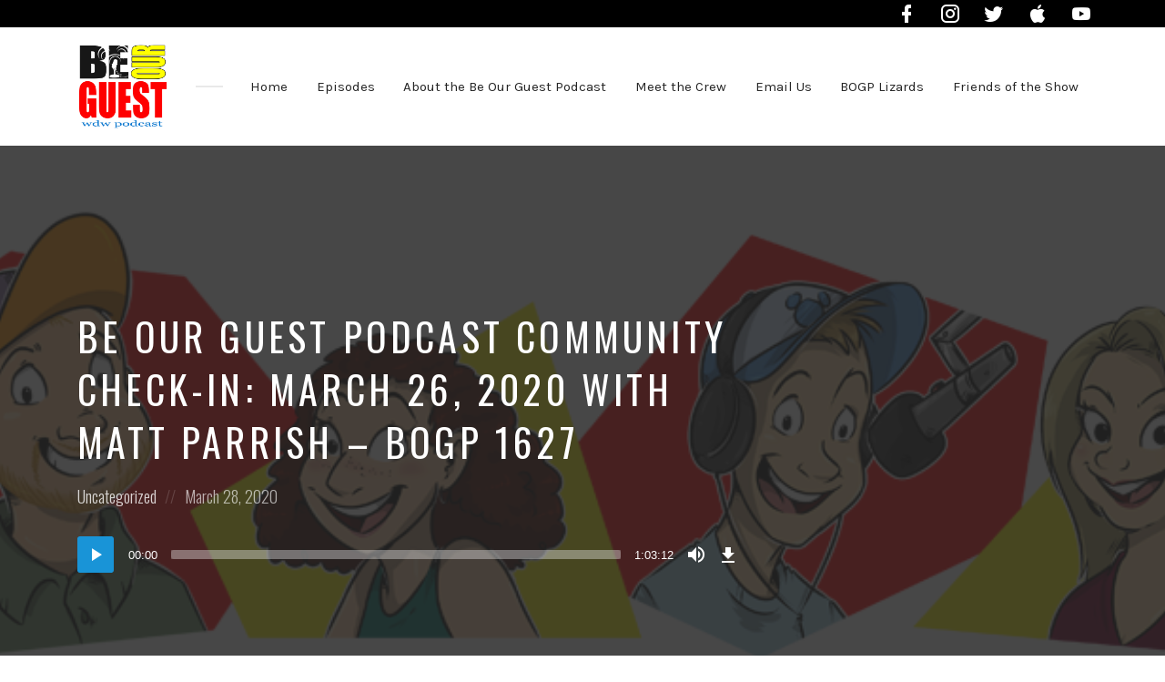

--- FILE ---
content_type: text/html; charset=UTF-8
request_url: https://beourguestpodcast.com/episode/be-our-guest-podcast-community-check-in-march-26-2020-with-matt-parrish-bogp-1627-2/
body_size: 56799
content:
<!DOCTYPE html>
<html lang="en-US" class="no-js">
<head>
<meta charset="UTF-8">
<meta name="viewport" content="width=device-width, initial-scale=1, shrink-to-fit=no">
<link rel="profile" href="http://gmpg.org/xfn/11">

<meta name='robots' content='index, follow, max-image-preview:large, max-snippet:-1, max-video-preview:-1' />

	<!-- This site is optimized with the Yoast SEO plugin v26.7 - https://yoast.com/wordpress/plugins/seo/ -->
	<title>Be Our Guest Podcast Community Check-in: March 26, 2020 with Matt Parrish - BOGP 1627 - Be Our Guest Podcast</title>
	<link rel="canonical" href="https://beourguestpodcast.com/episode/be-our-guest-podcast-community-check-in-march-26-2020-with-matt-parrish-bogp-1627-2/" />
	<meta property="og:locale" content="en_US" />
	<meta property="og:type" content="article" />
	<meta property="og:title" content="Be Our Guest Podcast Community Check-in: March 26, 2020 with Matt Parrish - BOGP 1627 - Be Our Guest Podcast" />
	<meta property="og:description" content="In light of the current situation around the world, I think we needed to come together as a podcast family for a bit just to check-in on each other. During this show that was recorded live on Thursday, March 26, 2020, we just take calls and see how everyone is doing. Also, Matt Parrish joins us to take questions from the chat! We discuss what you would like to see all isolated and empty in the Walt Disney World theme parks, planning with your family helping you out, the Fountain vs. Beaches &amp; Cream, and much more!" />
	<meta property="og:url" content="https://beourguestpodcast.com/episode/be-our-guest-podcast-community-check-in-march-26-2020-with-matt-parrish-bogp-1627-2/" />
	<meta property="og:site_name" content="Be Our Guest Podcast" />
	<meta property="article:publisher" content="https://www.facebook.com/BeOurGuestPodcast/" />
	<meta property="og:image" content="https://beourguestpodcast.com/bogp_wp/wp-content/uploads/2019/04/bgop-logo_200x200-1.png" />
	<meta property="og:image:width" content="200" />
	<meta property="og:image:height" content="200" />
	<meta property="og:image:type" content="image/png" />
	<meta name="twitter:card" content="summary_large_image" />
	<meta name="twitter:site" content="@beourguestpod" />
	<script type="application/ld+json" class="yoast-schema-graph">{"@context":"https://schema.org","@graph":[{"@type":"WebPage","@id":"https://beourguestpodcast.com/episode/be-our-guest-podcast-community-check-in-march-26-2020-with-matt-parrish-bogp-1627-2/","url":"https://beourguestpodcast.com/episode/be-our-guest-podcast-community-check-in-march-26-2020-with-matt-parrish-bogp-1627-2/","name":"Be Our Guest Podcast Community Check-in: March 26, 2020 with Matt Parrish - BOGP 1627 - Be Our Guest Podcast","isPartOf":{"@id":"https://beourguestpodcast.com/#website"},"primaryImageOfPage":{"@id":"https://beourguestpodcast.com/episode/be-our-guest-podcast-community-check-in-march-26-2020-with-matt-parrish-bogp-1627-2/#primaryimage"},"image":{"@id":"https://beourguestpodcast.com/episode/be-our-guest-podcast-community-check-in-march-26-2020-with-matt-parrish-bogp-1627-2/#primaryimage"},"thumbnailUrl":"https://beourguestpodcast.com/bogp_wp/wp-content/uploads/2019/04/bgop-logo_200x200-1.png","datePublished":"2020-03-29T04:00:00+00:00","breadcrumb":{"@id":"https://beourguestpodcast.com/episode/be-our-guest-podcast-community-check-in-march-26-2020-with-matt-parrish-bogp-1627-2/#breadcrumb"},"inLanguage":"en-US","potentialAction":[{"@type":"ReadAction","target":["https://beourguestpodcast.com/episode/be-our-guest-podcast-community-check-in-march-26-2020-with-matt-parrish-bogp-1627-2/"]}]},{"@type":"ImageObject","inLanguage":"en-US","@id":"https://beourguestpodcast.com/episode/be-our-guest-podcast-community-check-in-march-26-2020-with-matt-parrish-bogp-1627-2/#primaryimage","url":"https://beourguestpodcast.com/bogp_wp/wp-content/uploads/2019/04/bgop-logo_200x200-1.png","contentUrl":"https://beourguestpodcast.com/bogp_wp/wp-content/uploads/2019/04/bgop-logo_200x200-1.png","width":200,"height":200,"caption":"The Be Our Guest WDW Podcast"},{"@type":"BreadcrumbList","@id":"https://beourguestpodcast.com/episode/be-our-guest-podcast-community-check-in-march-26-2020-with-matt-parrish-bogp-1627-2/#breadcrumb","itemListElement":[{"@type":"ListItem","position":1,"name":"Home","item":"https://beourguestpodcast.com/"},{"@type":"ListItem","position":2,"name":"Episodes","item":"https://beourguestpodcast.com/episode/"},{"@type":"ListItem","position":3,"name":"Be Our Guest Podcast Community Check-in: March 26, 2020 with Matt Parrish &#8211; BOGP 1627"}]},{"@type":"WebSite","@id":"https://beourguestpodcast.com/#website","url":"https://beourguestpodcast.com/","name":"Be Our Guest Podcast","description":"The Official Site of the Be Our Guest Podcast","publisher":{"@id":"https://beourguestpodcast.com/#organization"},"potentialAction":[{"@type":"SearchAction","target":{"@type":"EntryPoint","urlTemplate":"https://beourguestpodcast.com/?s={search_term_string}"},"query-input":{"@type":"PropertyValueSpecification","valueRequired":true,"valueName":"search_term_string"}}],"inLanguage":"en-US"},{"@type":"Organization","@id":"https://beourguestpodcast.com/#organization","name":"Be Our Guest Podcast","url":"https://beourguestpodcast.com/","logo":{"@type":"ImageObject","inLanguage":"en-US","@id":"https://beourguestpodcast.com/#/schema/logo/image/","url":"https://beourguestpodcast.com/bogp_wp/wp-content/uploads/2021/06/cropped-Fixed-BOGP-Textcentric-RGB-2.jpg","contentUrl":"https://beourguestpodcast.com/bogp_wp/wp-content/uploads/2021/06/cropped-Fixed-BOGP-Textcentric-RGB-2.jpg","width":2000,"height":2000,"caption":"Be Our Guest Podcast"},"image":{"@id":"https://beourguestpodcast.com/#/schema/logo/image/"},"sameAs":["https://www.facebook.com/BeOurGuestPodcast/","https://x.com/beourguestpod","https://www.instagram.com/beourguestpod/","https://www.youtube.com/channel/UCcFqKzHpNs5uYahsJiPdJiA"]}]}</script>
	<!-- / Yoast SEO plugin. -->


<link rel='dns-prefetch' href='//fonts.googleapis.com' />
<link href='https://fonts.gstatic.com' crossorigin rel='preconnect' />
<link rel="alternate" type="application/rss+xml" title="Be Our Guest Podcast &raquo; Feed" href="https://beourguestpodcast.com/feed/" />
<link rel="alternate" type="application/rss+xml" title="Be Our Guest Podcast &raquo; Comments Feed" href="https://beourguestpodcast.com/comments/feed/" />
<link rel="alternate" title="oEmbed (JSON)" type="application/json+oembed" href="https://beourguestpodcast.com/wp-json/oembed/1.0/embed?url=https%3A%2F%2Fbeourguestpodcast.com%2Fepisode%2Fbe-our-guest-podcast-community-check-in-march-26-2020-with-matt-parrish-bogp-1627-2%2F" />
<link rel="alternate" title="oEmbed (XML)" type="text/xml+oembed" href="https://beourguestpodcast.com/wp-json/oembed/1.0/embed?url=https%3A%2F%2Fbeourguestpodcast.com%2Fepisode%2Fbe-our-guest-podcast-community-check-in-march-26-2020-with-matt-parrish-bogp-1627-2%2F&#038;format=xml" />
<style id='wp-img-auto-sizes-contain-inline-css' type='text/css'>
img:is([sizes=auto i],[sizes^="auto," i]){contain-intrinsic-size:3000px 1500px}
/*# sourceURL=wp-img-auto-sizes-contain-inline-css */
</style>
<link rel='stylesheet' id='sbi_styles-css' href='https://beourguestpodcast.com/bogp_wp/wp-content/plugins/instagram-feed/css/sbi-styles.min.css?ver=6.10.0' type='text/css' media='all' />
<style id='wp-emoji-styles-inline-css' type='text/css'>

	img.wp-smiley, img.emoji {
		display: inline !important;
		border: none !important;
		box-shadow: none !important;
		height: 1em !important;
		width: 1em !important;
		margin: 0 0.07em !important;
		vertical-align: -0.1em !important;
		background: none !important;
		padding: 0 !important;
	}
/*# sourceURL=wp-emoji-styles-inline-css */
</style>
<style id='wp-block-library-inline-css' type='text/css'>
:root{--wp-block-synced-color:#7a00df;--wp-block-synced-color--rgb:122,0,223;--wp-bound-block-color:var(--wp-block-synced-color);--wp-editor-canvas-background:#ddd;--wp-admin-theme-color:#007cba;--wp-admin-theme-color--rgb:0,124,186;--wp-admin-theme-color-darker-10:#006ba1;--wp-admin-theme-color-darker-10--rgb:0,107,160.5;--wp-admin-theme-color-darker-20:#005a87;--wp-admin-theme-color-darker-20--rgb:0,90,135;--wp-admin-border-width-focus:2px}@media (min-resolution:192dpi){:root{--wp-admin-border-width-focus:1.5px}}.wp-element-button{cursor:pointer}:root .has-very-light-gray-background-color{background-color:#eee}:root .has-very-dark-gray-background-color{background-color:#313131}:root .has-very-light-gray-color{color:#eee}:root .has-very-dark-gray-color{color:#313131}:root .has-vivid-green-cyan-to-vivid-cyan-blue-gradient-background{background:linear-gradient(135deg,#00d084,#0693e3)}:root .has-purple-crush-gradient-background{background:linear-gradient(135deg,#34e2e4,#4721fb 50%,#ab1dfe)}:root .has-hazy-dawn-gradient-background{background:linear-gradient(135deg,#faaca8,#dad0ec)}:root .has-subdued-olive-gradient-background{background:linear-gradient(135deg,#fafae1,#67a671)}:root .has-atomic-cream-gradient-background{background:linear-gradient(135deg,#fdd79a,#004a59)}:root .has-nightshade-gradient-background{background:linear-gradient(135deg,#330968,#31cdcf)}:root .has-midnight-gradient-background{background:linear-gradient(135deg,#020381,#2874fc)}:root{--wp--preset--font-size--normal:16px;--wp--preset--font-size--huge:42px}.has-regular-font-size{font-size:1em}.has-larger-font-size{font-size:2.625em}.has-normal-font-size{font-size:var(--wp--preset--font-size--normal)}.has-huge-font-size{font-size:var(--wp--preset--font-size--huge)}.has-text-align-center{text-align:center}.has-text-align-left{text-align:left}.has-text-align-right{text-align:right}.has-fit-text{white-space:nowrap!important}#end-resizable-editor-section{display:none}.aligncenter{clear:both}.items-justified-left{justify-content:flex-start}.items-justified-center{justify-content:center}.items-justified-right{justify-content:flex-end}.items-justified-space-between{justify-content:space-between}.screen-reader-text{border:0;clip-path:inset(50%);height:1px;margin:-1px;overflow:hidden;padding:0;position:absolute;width:1px;word-wrap:normal!important}.screen-reader-text:focus{background-color:#ddd;clip-path:none;color:#444;display:block;font-size:1em;height:auto;left:5px;line-height:normal;padding:15px 23px 14px;text-decoration:none;top:5px;width:auto;z-index:100000}html :where(.has-border-color){border-style:solid}html :where([style*=border-top-color]){border-top-style:solid}html :where([style*=border-right-color]){border-right-style:solid}html :where([style*=border-bottom-color]){border-bottom-style:solid}html :where([style*=border-left-color]){border-left-style:solid}html :where([style*=border-width]){border-style:solid}html :where([style*=border-top-width]){border-top-style:solid}html :where([style*=border-right-width]){border-right-style:solid}html :where([style*=border-bottom-width]){border-bottom-style:solid}html :where([style*=border-left-width]){border-left-style:solid}html :where(img[class*=wp-image-]){height:auto;max-width:100%}:where(figure){margin:0 0 1em}html :where(.is-position-sticky){--wp-admin--admin-bar--position-offset:var(--wp-admin--admin-bar--height,0px)}@media screen and (max-width:600px){html :where(.is-position-sticky){--wp-admin--admin-bar--position-offset:0px}}

/*# sourceURL=wp-block-library-inline-css */
</style><style id='wp-block-paragraph-inline-css' type='text/css'>
.is-small-text{font-size:.875em}.is-regular-text{font-size:1em}.is-large-text{font-size:2.25em}.is-larger-text{font-size:3em}.has-drop-cap:not(:focus):first-letter{float:left;font-size:8.4em;font-style:normal;font-weight:100;line-height:.68;margin:.05em .1em 0 0;text-transform:uppercase}body.rtl .has-drop-cap:not(:focus):first-letter{float:none;margin-left:.1em}p.has-drop-cap.has-background{overflow:hidden}:root :where(p.has-background){padding:1.25em 2.375em}:where(p.has-text-color:not(.has-link-color)) a{color:inherit}p.has-text-align-left[style*="writing-mode:vertical-lr"],p.has-text-align-right[style*="writing-mode:vertical-rl"]{rotate:180deg}
/*# sourceURL=https://beourguestpodcast.com/bogp_wp/wp-includes/blocks/paragraph/style.min.css */
</style>
<style id='global-styles-inline-css' type='text/css'>
:root{--wp--preset--aspect-ratio--square: 1;--wp--preset--aspect-ratio--4-3: 4/3;--wp--preset--aspect-ratio--3-4: 3/4;--wp--preset--aspect-ratio--3-2: 3/2;--wp--preset--aspect-ratio--2-3: 2/3;--wp--preset--aspect-ratio--16-9: 16/9;--wp--preset--aspect-ratio--9-16: 9/16;--wp--preset--color--black: #000000;--wp--preset--color--cyan-bluish-gray: #abb8c3;--wp--preset--color--white: #ffffff;--wp--preset--color--pale-pink: #f78da7;--wp--preset--color--vivid-red: #cf2e2e;--wp--preset--color--luminous-vivid-orange: #ff6900;--wp--preset--color--luminous-vivid-amber: #fcb900;--wp--preset--color--light-green-cyan: #7bdcb5;--wp--preset--color--vivid-green-cyan: #00d084;--wp--preset--color--pale-cyan-blue: #8ed1fc;--wp--preset--color--vivid-cyan-blue: #0693e3;--wp--preset--color--vivid-purple: #9b51e0;--wp--preset--gradient--vivid-cyan-blue-to-vivid-purple: linear-gradient(135deg,rgb(6,147,227) 0%,rgb(155,81,224) 100%);--wp--preset--gradient--light-green-cyan-to-vivid-green-cyan: linear-gradient(135deg,rgb(122,220,180) 0%,rgb(0,208,130) 100%);--wp--preset--gradient--luminous-vivid-amber-to-luminous-vivid-orange: linear-gradient(135deg,rgb(252,185,0) 0%,rgb(255,105,0) 100%);--wp--preset--gradient--luminous-vivid-orange-to-vivid-red: linear-gradient(135deg,rgb(255,105,0) 0%,rgb(207,46,46) 100%);--wp--preset--gradient--very-light-gray-to-cyan-bluish-gray: linear-gradient(135deg,rgb(238,238,238) 0%,rgb(169,184,195) 100%);--wp--preset--gradient--cool-to-warm-spectrum: linear-gradient(135deg,rgb(74,234,220) 0%,rgb(151,120,209) 20%,rgb(207,42,186) 40%,rgb(238,44,130) 60%,rgb(251,105,98) 80%,rgb(254,248,76) 100%);--wp--preset--gradient--blush-light-purple: linear-gradient(135deg,rgb(255,206,236) 0%,rgb(152,150,240) 100%);--wp--preset--gradient--blush-bordeaux: linear-gradient(135deg,rgb(254,205,165) 0%,rgb(254,45,45) 50%,rgb(107,0,62) 100%);--wp--preset--gradient--luminous-dusk: linear-gradient(135deg,rgb(255,203,112) 0%,rgb(199,81,192) 50%,rgb(65,88,208) 100%);--wp--preset--gradient--pale-ocean: linear-gradient(135deg,rgb(255,245,203) 0%,rgb(182,227,212) 50%,rgb(51,167,181) 100%);--wp--preset--gradient--electric-grass: linear-gradient(135deg,rgb(202,248,128) 0%,rgb(113,206,126) 100%);--wp--preset--gradient--midnight: linear-gradient(135deg,rgb(2,3,129) 0%,rgb(40,116,252) 100%);--wp--preset--font-size--small: 13px;--wp--preset--font-size--medium: 20px;--wp--preset--font-size--large: 36px;--wp--preset--font-size--x-large: 42px;--wp--preset--spacing--20: 0.44rem;--wp--preset--spacing--30: 0.67rem;--wp--preset--spacing--40: 1rem;--wp--preset--spacing--50: 1.5rem;--wp--preset--spacing--60: 2.25rem;--wp--preset--spacing--70: 3.38rem;--wp--preset--spacing--80: 5.06rem;--wp--preset--shadow--natural: 6px 6px 9px rgba(0, 0, 0, 0.2);--wp--preset--shadow--deep: 12px 12px 50px rgba(0, 0, 0, 0.4);--wp--preset--shadow--sharp: 6px 6px 0px rgba(0, 0, 0, 0.2);--wp--preset--shadow--outlined: 6px 6px 0px -3px rgb(255, 255, 255), 6px 6px rgb(0, 0, 0);--wp--preset--shadow--crisp: 6px 6px 0px rgb(0, 0, 0);}:where(.is-layout-flex){gap: 0.5em;}:where(.is-layout-grid){gap: 0.5em;}body .is-layout-flex{display: flex;}.is-layout-flex{flex-wrap: wrap;align-items: center;}.is-layout-flex > :is(*, div){margin: 0;}body .is-layout-grid{display: grid;}.is-layout-grid > :is(*, div){margin: 0;}:where(.wp-block-columns.is-layout-flex){gap: 2em;}:where(.wp-block-columns.is-layout-grid){gap: 2em;}:where(.wp-block-post-template.is-layout-flex){gap: 1.25em;}:where(.wp-block-post-template.is-layout-grid){gap: 1.25em;}.has-black-color{color: var(--wp--preset--color--black) !important;}.has-cyan-bluish-gray-color{color: var(--wp--preset--color--cyan-bluish-gray) !important;}.has-white-color{color: var(--wp--preset--color--white) !important;}.has-pale-pink-color{color: var(--wp--preset--color--pale-pink) !important;}.has-vivid-red-color{color: var(--wp--preset--color--vivid-red) !important;}.has-luminous-vivid-orange-color{color: var(--wp--preset--color--luminous-vivid-orange) !important;}.has-luminous-vivid-amber-color{color: var(--wp--preset--color--luminous-vivid-amber) !important;}.has-light-green-cyan-color{color: var(--wp--preset--color--light-green-cyan) !important;}.has-vivid-green-cyan-color{color: var(--wp--preset--color--vivid-green-cyan) !important;}.has-pale-cyan-blue-color{color: var(--wp--preset--color--pale-cyan-blue) !important;}.has-vivid-cyan-blue-color{color: var(--wp--preset--color--vivid-cyan-blue) !important;}.has-vivid-purple-color{color: var(--wp--preset--color--vivid-purple) !important;}.has-black-background-color{background-color: var(--wp--preset--color--black) !important;}.has-cyan-bluish-gray-background-color{background-color: var(--wp--preset--color--cyan-bluish-gray) !important;}.has-white-background-color{background-color: var(--wp--preset--color--white) !important;}.has-pale-pink-background-color{background-color: var(--wp--preset--color--pale-pink) !important;}.has-vivid-red-background-color{background-color: var(--wp--preset--color--vivid-red) !important;}.has-luminous-vivid-orange-background-color{background-color: var(--wp--preset--color--luminous-vivid-orange) !important;}.has-luminous-vivid-amber-background-color{background-color: var(--wp--preset--color--luminous-vivid-amber) !important;}.has-light-green-cyan-background-color{background-color: var(--wp--preset--color--light-green-cyan) !important;}.has-vivid-green-cyan-background-color{background-color: var(--wp--preset--color--vivid-green-cyan) !important;}.has-pale-cyan-blue-background-color{background-color: var(--wp--preset--color--pale-cyan-blue) !important;}.has-vivid-cyan-blue-background-color{background-color: var(--wp--preset--color--vivid-cyan-blue) !important;}.has-vivid-purple-background-color{background-color: var(--wp--preset--color--vivid-purple) !important;}.has-black-border-color{border-color: var(--wp--preset--color--black) !important;}.has-cyan-bluish-gray-border-color{border-color: var(--wp--preset--color--cyan-bluish-gray) !important;}.has-white-border-color{border-color: var(--wp--preset--color--white) !important;}.has-pale-pink-border-color{border-color: var(--wp--preset--color--pale-pink) !important;}.has-vivid-red-border-color{border-color: var(--wp--preset--color--vivid-red) !important;}.has-luminous-vivid-orange-border-color{border-color: var(--wp--preset--color--luminous-vivid-orange) !important;}.has-luminous-vivid-amber-border-color{border-color: var(--wp--preset--color--luminous-vivid-amber) !important;}.has-light-green-cyan-border-color{border-color: var(--wp--preset--color--light-green-cyan) !important;}.has-vivid-green-cyan-border-color{border-color: var(--wp--preset--color--vivid-green-cyan) !important;}.has-pale-cyan-blue-border-color{border-color: var(--wp--preset--color--pale-cyan-blue) !important;}.has-vivid-cyan-blue-border-color{border-color: var(--wp--preset--color--vivid-cyan-blue) !important;}.has-vivid-purple-border-color{border-color: var(--wp--preset--color--vivid-purple) !important;}.has-vivid-cyan-blue-to-vivid-purple-gradient-background{background: var(--wp--preset--gradient--vivid-cyan-blue-to-vivid-purple) !important;}.has-light-green-cyan-to-vivid-green-cyan-gradient-background{background: var(--wp--preset--gradient--light-green-cyan-to-vivid-green-cyan) !important;}.has-luminous-vivid-amber-to-luminous-vivid-orange-gradient-background{background: var(--wp--preset--gradient--luminous-vivid-amber-to-luminous-vivid-orange) !important;}.has-luminous-vivid-orange-to-vivid-red-gradient-background{background: var(--wp--preset--gradient--luminous-vivid-orange-to-vivid-red) !important;}.has-very-light-gray-to-cyan-bluish-gray-gradient-background{background: var(--wp--preset--gradient--very-light-gray-to-cyan-bluish-gray) !important;}.has-cool-to-warm-spectrum-gradient-background{background: var(--wp--preset--gradient--cool-to-warm-spectrum) !important;}.has-blush-light-purple-gradient-background{background: var(--wp--preset--gradient--blush-light-purple) !important;}.has-blush-bordeaux-gradient-background{background: var(--wp--preset--gradient--blush-bordeaux) !important;}.has-luminous-dusk-gradient-background{background: var(--wp--preset--gradient--luminous-dusk) !important;}.has-pale-ocean-gradient-background{background: var(--wp--preset--gradient--pale-ocean) !important;}.has-electric-grass-gradient-background{background: var(--wp--preset--gradient--electric-grass) !important;}.has-midnight-gradient-background{background: var(--wp--preset--gradient--midnight) !important;}.has-small-font-size{font-size: var(--wp--preset--font-size--small) !important;}.has-medium-font-size{font-size: var(--wp--preset--font-size--medium) !important;}.has-large-font-size{font-size: var(--wp--preset--font-size--large) !important;}.has-x-large-font-size{font-size: var(--wp--preset--font-size--x-large) !important;}
/*# sourceURL=global-styles-inline-css */
</style>

<style id='classic-theme-styles-inline-css' type='text/css'>
/*! This file is auto-generated */
.wp-block-button__link{color:#fff;background-color:#32373c;border-radius:9999px;box-shadow:none;text-decoration:none;padding:calc(.667em + 2px) calc(1.333em + 2px);font-size:1.125em}.wp-block-file__button{background:#32373c;color:#fff;text-decoration:none}
/*# sourceURL=/wp-includes/css/classic-themes.min.css */
</style>
<link rel='stylesheet' id='castilo-fonts-css' href='https://fonts.googleapis.com/css?family=Oswald%3A300%2C400%7CKarla%3A400%2C400italic%2C700&#038;subset=latin%2Clatin-ext' type='text/css' media='all' />
<link rel='stylesheet' id='bootstrap-reboot-css' href='https://beourguestpodcast.com/bogp_wp/wp-content/themes/castilo/assets/css/bootstrap-reboot.css?ver=4.1.3' type='text/css' media='all' />
<link rel='stylesheet' id='bootstrap-grid-css' href='https://beourguestpodcast.com/bogp_wp/wp-content/themes/castilo/assets/css/bootstrap-grid.css?ver=4.1.3' type='text/css' media='all' />
<link rel='stylesheet' id='castilo-icons-css' href='https://beourguestpodcast.com/bogp_wp/wp-content/themes/castilo/assets/css/materialdesignicons.css?ver=1.0' type='text/css' media='all' />
<link rel='stylesheet' id='castilo-style-css' href='https://beourguestpodcast.com/bogp_wp/wp-content/themes/castilo/style.css' type='text/css' media='all' />
<style id='castilo-style-inline-css' type='text/css'>
.featured-content { background-image: url('https://beourguestpodcast.com/bogp_wp/wp-content/uploads/2022/11/BOGPBannerWithScott.png'); } @media (min-width: 768px) { .featured-content { background-image: url('https://beourguestpodcast.com/bogp_wp/wp-content/uploads/2022/11/BOGPBannerWithScott-768x292.png'); } } @media (min-width: 992px) { .featured-content { background-image: url('https://beourguestpodcast.com/bogp_wp/wp-content/uploads/2022/11/BOGPBannerWithScott.png'); } } @media (min-width: 1200px) { .featured-content { background-image: url('https://beourguestpodcast.com/bogp_wp/wp-content/uploads/2022/11/BOGPBannerWithScott.png'); } } .featured-content:after { opacity: 0.85; } a, a:hover, .add-separator em, .button-color, button.button-color, input[type="button"].button-color, input[type="reset"].button-color, input[type="submit"].button-color, .widget ul a:hover, .widget ul a:focus, .widget ul .current-cat:before, .widget ul .current-cat > a, #site-menu .current-menu-item > a, .social-navigation a:hover, .social-navigation a:focus, .share-entry .share-links a:hover, .share-entry .share-links a:focus { color: #1994d7; } .button-color, button.button-color, input[type="button"].button-color, input[type="reset"].button-color, input[type="submit"].button-color, .button-color:hover, button.button-color:hover, input[type="button"].button-color:hover, input[type="reset"].button-color:hover, input[type="submit"].button-color:hover, .button-color:focus, button.button-color:focus, input[type="button"].button-color:focus, input[type="reset"].button-color:focus, input[type="submit"].button-color:focus, .button-color.button-filled, button.button-color.button-filled, input[type="button"].button-color.button-filled, input[type="reset"].button-color.button-filled, input[type="submit"].button-color.button-filled, .button-color:focus,button.button-color:focus, input[type="button"].button-color:focus, input[type="reset"].button-color:focus, input[type="submit"].button-color:focus,.pagination .page-numbers.current { border-color: #1994d7; } .add-separator span:after, .button-color:hover, button.button-color:hover, input[type="button"].button-color:hover, input[type="reset"].button-color:hover, input[type="submit"].button-color:hover, .button-color:focus, button.button-color:focus, input[type="button"].button-color:focus, input[type="reset"].button-color:focus, input[type="submit"].button-color:focus, .button-color.button-filled, button.button-color.button-filled, input[type="button"].button-color.button-filled, input[type="reset"].button-color.button-filled, input[type="submit"].button-color.button-filled, .button-color:focus,button.button-color:focus, input[type="button"].button-color:focus, input[type="reset"].button-color:focus, input[type="submit"].button-color:focus,.pagination .page-numbers.current, .categories a { background-color: #1994d7; } html body #content .castilo-mejs-container .mejs-playpause-button.mejs-pause > button, html body .featured-content .castilo-mejs-container .mejs-playpause-button > button { background: #1994d7; } .mejs-video.castilo-mejs-container .mejs-captions-selected, .mejs-video.castilo-mejs-container .mejs-chapters-selected { color: #1994d7; } @media (min-width: 992px) { .features .features-list li:hover .feature-icon { background-color: #1994d7; } }
/*# sourceURL=castilo-style-inline-css */
</style>
<link rel='stylesheet' id='castilo-child-style-css' href='https://beourguestpodcast.com/bogp_wp/wp-content/themes/castilo-child/style.css' type='text/css' media='all' />
<script type="text/javascript" src="https://beourguestpodcast.com/bogp_wp/wp-content/themes/castilo/assets/js/modernizr-custom.js" id="castilo-modernizr-js"></script>
<script type="text/javascript" src="https://beourguestpodcast.com/bogp_wp/wp-includes/js/jquery/jquery.min.js?ver=3.7.1" id="jquery-core-js"></script>
<script type="text/javascript" src="https://beourguestpodcast.com/bogp_wp/wp-includes/js/jquery/jquery-migrate.min.js?ver=3.4.1" id="jquery-migrate-js"></script>
<link rel="https://api.w.org/" href="https://beourguestpodcast.com/wp-json/" /><link rel="alternate" title="JSON" type="application/json" href="https://beourguestpodcast.com/wp-json/wp/v2/episode/977" /><link rel="EditURI" type="application/rsd+xml" title="RSD" href="https://beourguestpodcast.com/bogp_wp/xmlrpc.php?rsd" />
<meta name="generator" content="WordPress 6.9" />
<link rel='shortlink' href='https://beourguestpodcast.com/?p=977' />
<link rel="alternate" type="application/rss+xml" title="Be Our Guest WDW Podcast &raquo; RSS Feed" href="https://beourguestpodcast.com/feed/podcast" />
<link rel="icon" href="https://beourguestpodcast.com/bogp_wp/wp-content/uploads/2019/04/cropped-BOGP-Textcentric_Color_i_Tunes-32x32.jpg" sizes="32x32" />
<link rel="icon" href="https://beourguestpodcast.com/bogp_wp/wp-content/uploads/2019/04/cropped-BOGP-Textcentric_Color_i_Tunes-192x192.jpg" sizes="192x192" />
<link rel="apple-touch-icon" href="https://beourguestpodcast.com/bogp_wp/wp-content/uploads/2019/04/cropped-BOGP-Textcentric_Color_i_Tunes-180x180.jpg" />
<meta name="msapplication-TileImage" content="https://beourguestpodcast.com/bogp_wp/wp-content/uploads/2019/04/cropped-BOGP-Textcentric_Color_i_Tunes-270x270.jpg" />
		<style type="text/css" id="wp-custom-css">
			/* Make homepage hero text smaller on mobile */
@media (max-width: 579px) {
.latest-episode .entry-title {
	font-size: 16px;	
}
	.featured-content {
		background-size: contain;
	}
	
	.home #featured.padding-top-bottom {
		padding-bottom: 1.5rem;
		padding-top: 1.5rem;
	}
}

.topbar {
	background: black;
	text-align: right;
}

.topbar #social-links-menu {
	color: white;
	margin: 0 auto;
	max-width: 960px;
	padding: 0;
}

/* Topbar mobile max-width */
@media (max-width: 767px) {
	.topbar #social-links-menu {
		display: block;
		max-width: 540px;
	}
	
	#social-links-menu ul {
		padding-top: 0;
	}
	
	.episodes-listing .entry-image a {
		margin: 0 auto;
		width: 50%;
	}
}


/* Topbar tablet max-width */
@media (max-width: 991px) {
	.topbar #social-links-menu {
		max-width: 720px;
	}
}

/* Laptop max-width */
@media (min-width: 992px) {
	.topbar #social-links-menu {
		max-width: 960px;
	}
	
	#site-menu > ul {
		display: flex;
		justify-content: space-between;
	}
}

/* Desktop max-width */
@media (min-width: 1200px) {
	.topbar #social-links-menu {
		max-width: 1140px;
	}
}

#top {
	padding: 1rem 0;
}

.site-title h1 img {
	width: 100px;
}

.heading-link {
	color: #1994d7;
}

.heading-link:hover {
	text-decoration: underline;
}

.home-sidebar__link {
	margin-bottom: 3rem;
}

.home-sidebar__link h4 {
    font-size: 17px;
    margin-bottom: 0.5rem;
}


/* Custom styles for sidebar */
#sidebar {
	border: 2px solid rgba(38, 38, 38, .1);

}

#sidebar .widget {
	border: none;
	margin-bottom: 1rem;
}

.widget-title {
	font-size: 18px;
	margin-bottom: 0.5rem;
}



.add-separator span:after {
	background-color: transparent;
}


/* Episode filter & filtered posts */
.data-target-div1 #caf-filter-layout1 li a {
	background-color: #fff;
	border: 2px solid #1994d7;
	color: #1994d7;
}

.data-target-div1 #caf-filter-layout1 li a.active {
  color: #fff;
}

.caf-post-layout1 .caf-featured-img-box {
	background-size: contain !important;
	background-repeat: no-repeat !important;
}

.caf-post-layout1 .caf-meta-content {
	display: none;
}

.caf-post-layout1 .caf-content {
	border-top: 1px solid #ddd;
	padding: 10px 5px;
	margin: 10px
}		</style>
		<link rel='stylesheet' id='mediaelement-css' href='https://beourguestpodcast.com/bogp_wp/wp-includes/js/mediaelement/mediaelementplayer-legacy.min.css?ver=4.2.17' type='text/css' media='all' />
<link rel='stylesheet' id='wp-mediaelement-css' href='https://beourguestpodcast.com/bogp_wp/wp-includes/js/mediaelement/wp-mediaelement.min.css?ver=6.9' type='text/css' media='all' />
<link rel='stylesheet' id='castilo-additional-mediaelement-css' href='https://beourguestpodcast.com/bogp_wp/wp-content/themes/castilo/assets/css/mediaelement-castilo.css?ver=6.9' type='text/css' media='all' />
</head>
<body class="wp-singular episode-template-default single single-episode postid-977 wp-custom-logo wp-theme-castilo wp-child-theme-castilo-child navbar-sticky avoid-image-multiply episode-type-audio has-sidebar">

		
	<div class="topbar">
	    	<nav id="social-links-menu" class="col-12 col-md-auto order-4 order-md-1 order-lg-3">
		<ul id="menu-social-menu" class="social-navigation"><li id="menu-item-67" class="menu-item menu-item-type-custom menu-item-object-custom menu-item-67"><a href="https://www.facebook.com/BeOurGuestPodcast/"><span class="screen-reader-text">Facebook</span></a></li>
<li id="menu-item-65" class="menu-item menu-item-type-custom menu-item-object-custom menu-item-65"><a href="https://www.instagram.com/beourguestpod/"><span class="screen-reader-text">Instagram</span></a></li>
<li id="menu-item-66" class="menu-item menu-item-type-custom menu-item-object-custom menu-item-66"><a href="https://twitter.com/beourguestmike"><span class="screen-reader-text">Twitter</span></a></li>
<li id="menu-item-68" class="menu-item menu-item-type-custom menu-item-object-custom menu-item-68"><a href="https://itunes.apple.com/us/podcast/be-our-guest-wdw-podcast/id276584069"><span class="screen-reader-text">iTunes</span></a></li>
<li id="menu-item-80" class="menu-item menu-item-type-custom menu-item-object-custom menu-item-80"><a href="https://www.youtube.com/channel/UCcFqKzHpNs5uYahsJiPdJiA"><span class="screen-reader-text">YouTube</span></a></li>
</ul>	</nav>
	</div>

	<header id="top" class="navbar">
		<div class="container">
			<div class="row align-items-center">
				
<div class="site-title col col-lg-auto order-first">

			<h1 itemscope itemtype="https://schema.org/Brand"><a href="https://beourguestpodcast.com/" class="custom-logo-link" rel="home"><img width="2000" height="2000" src="https://beourguestpodcast.com/bogp_wp/wp-content/uploads/2021/06/cropped-Fixed-BOGP-Textcentric-RGB-2.jpg" class="custom-logo" alt="Be Our Guest Podcast" decoding="async" fetchpriority="high" srcset="https://beourguestpodcast.com/bogp_wp/wp-content/uploads/2021/06/cropped-Fixed-BOGP-Textcentric-RGB-2.jpg 2000w, https://beourguestpodcast.com/bogp_wp/wp-content/uploads/2021/06/cropped-Fixed-BOGP-Textcentric-RGB-2-300x300.jpg 300w, https://beourguestpodcast.com/bogp_wp/wp-content/uploads/2021/06/cropped-Fixed-BOGP-Textcentric-RGB-2-1024x1024.jpg 1024w, https://beourguestpodcast.com/bogp_wp/wp-content/uploads/2021/06/cropped-Fixed-BOGP-Textcentric-RGB-2-150x150.jpg 150w, https://beourguestpodcast.com/bogp_wp/wp-content/uploads/2021/06/cropped-Fixed-BOGP-Textcentric-RGB-2-768x768.jpg 768w, https://beourguestpodcast.com/bogp_wp/wp-content/uploads/2021/06/cropped-Fixed-BOGP-Textcentric-RGB-2-1536x1536.jpg 1536w, https://beourguestpodcast.com/bogp_wp/wp-content/uploads/2021/06/cropped-Fixed-BOGP-Textcentric-RGB-2-510x510.jpg 510w" sizes="(max-width: 2000px) 100vw, 2000px" /></a></h1>
		
			<p class="site-description screen-reader-text">The Official Site of the Be Our Guest Podcast</p>
	
	
</div>
	<nav id="site-menu" class="col-12 col-lg order-3 order-sm-4 order-lg-2">
		<ul id="menu-main-menu" class="menu"><li id="menu-item-79" class="menu-item menu-item-type-post_type menu-item-object-page menu-item-home menu-item-79"><a href="https://beourguestpodcast.com/">Home</a></li><li id="menu-item-78" class="menu-item menu-item-type-post_type menu-item-object-page menu-item-78"><a href="https://beourguestpodcast.com/episodes/">Episodes</a></li><li id="menu-item-12" class="menu-item menu-item-type-post_type menu-item-object-page menu-item-12"><a href="https://beourguestpodcast.com/about-bogp/">About the Be Our Guest Podcast</a></li><li id="menu-item-62" class="menu-item menu-item-type-post_type menu-item-object-page menu-item-62"><a href="https://beourguestpodcast.com/meet-the-crew/">Meet the Crew</a></li><li id="menu-item-61" class="menu-item menu-item-type-post_type menu-item-object-page menu-item-61"><a href="https://beourguestpodcast.com/email-the-show/">Email Us</a></li><li id="menu-item-60" class="menu-item menu-item-type-post_type menu-item-object-page menu-item-60"><a href="https://beourguestpodcast.com/bogp-lizards/">BOGP Lizards</a></li><li id="menu-item-59" class="menu-item menu-item-type-post_type menu-item-object-page menu-item-59"><a href="https://beourguestpodcast.com/friends-of-the-show/">Friends of the Show</a></li>
</ul>	</nav>
	<div class="site-menu-toggle col-auto order-2 order-sm-3">
		<a href="#site-menu">
			<span class="screen-reader-text">Toggle navigation</span>
		</a>
	</div>
			</div>
		</div>
	</header>

	
<header id="featured" class="featured-content padding-top-bottom">
	<div class="container">
		<div class="row align-items-center">
			<div class="col-12 col-lg-9 col-xl-8">
				<h1 class="entry-title">Be Our Guest Podcast Community Check-in: March 26, 2020 with Matt Parrish &#8211; BOGP 1627</h1>
				<div class="entry-meta">
										<span class="posted-in">
						<span class="screen-reader-text">Posted in:</span>
						Uncategorized					</span>
					
					<span class="posted-on"><span class="screen-reader-text">Posted on</span> <a href="https://beourguestpodcast.com/episode/be-our-guest-podcast-community-check-in-march-26-2020-with-matt-parrish-bogp-1627-2/" rel="bookmark"><time class="entry-date published" datetime="2020-03-28T23:00:00-05:00">March 28, 2020</time><time class="updated" datetime="2020-03-27T20:19:21-05:00">March 27, 2020</time></a></span>
									</div>

										<div class="podcast-episode">
							<div class="podcast-episode-player" data-episode-id="977" data-episode-download="https://beourguestpodcast.com/download-episode/977/be-our-guest-podcast-community-check-in-march-26-2020-with-matt-parrish-bogp-1627-2.mp3?ref=download" data-episode-download-button="Download Episode" data-episode-duration="1:03:12" data-episode-size="" data-episode-transcript="" data-episode-transcript-button="View Transcript">
								<audio class="wp-audio-shortcode podcast-episode-977" id="audio-977-1" preload="none" style="width: 100%;" controls="controls"><source type="audio/mpeg" src="https://beourguestpodcast.com/episode-player/977/be-our-guest-podcast-community-check-in-march-26-2020-with-matt-parrish-bogp-1627-2.mp3?_=1" /><a href="https://beourguestpodcast.com/episode-player/977/be-our-guest-podcast-community-check-in-march-26-2020-with-matt-parrish-bogp-1627-2.mp3">https://beourguestpodcast.com/episode-player/977/be-our-guest-podcast-community-check-in-march-26-2020-with-matt-parrish-bogp-1627-2.mp3</a></audio>							</div>
						</div>
									</div>
		</div>
	</div>

	</header>

	
<main id="content" class="padding-top-bottom">
	<div class="container">
		<div class="row">
			<div class="col-12 col-md-8 col-lg-9">
				
<article id="post-977" class="entry entry-post episode-type-audio post-977 episode type-episode status-publish has-post-thumbnail hentry">

	
	
	
	
	<div class="entry-content">
		
<p> In light of the current situation around the world, I think we needed to come together as a podcast family for a bit just to check-in on each other. During this show that was recorded live on Thursday, March 26, 2020, we just take calls and see how everyone is doing. Also, Matt Parrish joins us to take questions from the chat! We discuss what you would like to see all isolated and empty in the Walt Disney World theme parks, planning with your family helping you out, the Fountain vs. Beaches &amp; Cream, and much more! </p>
	</div>

	
<div class="entry-footer">
	
<aside class="share-entry">
	<div class="row align-items-lg-center">
		<div class="col-12 col-lg-auto">
				<h5 class="share-title">Share it:</h5>
	<p class="share-links">
		<a href="https://www.facebook.com/sharer/sharer.php?u=https%3A%2F%2Fbeourguestpodcast.com%2Fepisode%2Fbe-our-guest-podcast-community-check-in-march-26-2020-with-matt-parrish-bogp-1627-2%2F" target="_blank" title="Share via Facebook"><span class="mdi mdi-facebook"></span> <span class="screen-reader-text">Facebook</span></a>
		<a href="https://twitter.com/intent/tweet?text=Be+Our+Guest+Podcast+Community+Check-in%3A+March+26%2C+2020+with+Matt+Parrish+%26%238211%3B+BOGP+1627&amp;url=https%3A%2F%2Fbeourguestpodcast.com%2Fepisode%2Fbe-our-guest-podcast-community-check-in-march-26-2020-with-matt-parrish-bogp-1627-2%2F" target="_blank" title="Share via Twitter"><span class="mdi mdi-twitter"></span> <span class="screen-reader-text">Twitter</span></a>
					<a href="http://pinterest.com/pin/create/button/?url=https%3A%2F%2Fbeourguestpodcast.com%2Fepisode%2Fbe-our-guest-podcast-community-check-in-march-26-2020-with-matt-parrish-bogp-1627-2%2F&amp;media=https://beourguestpodcast.com/bogp_wp/wp-content/uploads/2019/04/bgop-logo_200x200-1.png&amp;description=Be+Our+Guest+Podcast+Community+Check-in%3A+March+26%2C+2020+with+Matt+Parrish+%26%238211%3B+BOGP+1627" target="_blank" title="Share via Pinterest"><span class="mdi mdi-pinterest"></span> <span class="screen-reader-text">Pinterest</span></a>
				<a href="https://plus.google.com/share?url=https%3A%2F%2Fbeourguestpodcast.com%2Fepisode%2Fbe-our-guest-podcast-community-check-in-march-26-2020-with-matt-parrish-bogp-1627-2%2F" target="_blank" title="Share via Google+"><span class="mdi mdi-google-plus"></span> <span class="screen-reader-text">Google+</span></a>
	</p>
			</div>

					<div class="col-12 col-lg">
				<div class="categories">
					<span class="screen-reader-text">Posted in:</span>
					Uncategorized				</div>
			</div>
			</div>
</aside>
		
	<aside class="post-controls">
		<div class="row">
			<div class="prev-post col-12 col-lg-6 col-xl-5">
									<a href="https://beourguestpodcast.com/episode/be-our-guest-podcast-community-check-in-march-26-2020-with-matt-parrish-bogp-1627/" rel="prev"><span class="zmdi mdi mdi-arrow-left"></span> Prev</a>					<h5><a href="https://beourguestpodcast.com/episode/be-our-guest-podcast-community-check-in-march-26-2020-with-matt-parrish-bogp-1627/">Be Our Guest Podcast Community Check-in: March 26, 2020 with Matt Parrish &#8211; BOGP 1627</a></h5>
							</div>
			<div class="next-post col-12 col-lg-6 col-xl-5 offset-xl-2">
				<a href="https://beourguestpodcast.com/episode/aulani-to-walt-disney-world-halloween-to-christmas-bogp-1624/" rel="next">Next <span class="mdi mdi-arrow-right"></span></a>				<h5><a href="https://beourguestpodcast.com/episode/aulani-to-walt-disney-world-halloween-to-christmas-bogp-1624/">Aulani to Walt Disney World; Halloween to Christmas &#8211; BOGP 1628</a></h5>
			</div>
		</div>
	</aside>

</div>

</article>
			</div>
			<div class="col-12 col-md-4 col-lg-3">
				
<aside id="sidebar" class="widget-area">
	<section id="media_image-10" class="widget widget_media_image"><h5 class="widget-title add-separator"><span>Support the show on Patreon</span></h5><a href="https://www.patreon.com/BeOurGuestPodcast"><img width="300" height="99" src="https://beourguestpodcast.com/bogp_wp/wp-content/uploads/2020/06/Patreon-Image-300x99.png" class="image wp-image-1112  attachment-medium size-medium" alt="" style="max-width: 100%; height: auto;" decoding="async" loading="lazy" srcset="https://beourguestpodcast.com/bogp_wp/wp-content/uploads/2020/06/Patreon-Image-300x99.png 300w, https://beourguestpodcast.com/bogp_wp/wp-content/uploads/2020/06/Patreon-Image.png 390w" sizes="auto, (max-width: 300px) 100vw, 300px" /></a></section><section id="media_image-3" class="widget widget_media_image"><h5 class="widget-title add-separator"><span>Amazon Affiliate Link</span></h5><a href="https://www.amazon.com/?tag=wwwbeourguest-20&#038;linkCode=ez"><img width="180" height="150" src="https://beourguestpodcast.com/bogp_wp/wp-content/uploads/2019/04/amazon-180x150.gif" class="image wp-image-446  attachment-full size-full" alt="Be Our Guest Podcast Amazon affiliate link" style="max-width: 100%; height: auto;" decoding="async" loading="lazy" /></a></section><section id="media_image-12" class="widget widget_media_image"><h5 class="widget-title add-separator"><span>Join the 24/7 Community Chat on Discord!</span></h5><a href="https://discord.gg/CUp32pc"><img width="300" height="112" src="https://beourguestpodcast.com/bogp_wp/wp-content/uploads/2019/04/IMG_0776-300x112.jpg" class="image wp-image-397  attachment-medium size-medium" alt="Join the 24/7 Community Chat on Discord!" style="max-width: 100%; height: auto;" decoding="async" loading="lazy" srcset="https://beourguestpodcast.com/bogp_wp/wp-content/uploads/2019/04/IMG_0776-300x112.jpg 300w, https://beourguestpodcast.com/bogp_wp/wp-content/uploads/2019/04/IMG_0776-768x286.jpg 768w, https://beourguestpodcast.com/bogp_wp/wp-content/uploads/2019/04/IMG_0776-1024x381.jpg 1024w" sizes="auto, (max-width: 300px) 100vw, 300px" /></a></section><section id="custom_html-3" class="widget_text widget widget_custom_html"><h5 class="widget-title add-separator"><span>Thanks for the support!</span></h5><div class="textwidget custom-html-widget"><a href="https://beourguestpodcast.podbean.com" target="_blank"><img src="https://d8g345wuhgd7e.cloudfront.net/site/images/download_badges/10m.png" alt="badge image" width="150" height="150"/></a></div></section><section id="media_image-9" class="widget widget_media_image"><h5 class="widget-title add-separator"><span>Support the Show &#8211; Buy Be Our Guest Podcast Merchandise</span></h5><a href="https://www.teepublic.com/stores/be-our-guest-podcast?ref_id=8602"><img width="300" height="300" src="https://beourguestpodcast.com/bogp_wp/wp-content/uploads/2019/04/Be-Our-Guest-Podcast-Shirt-300x300.jpg" class="image wp-image-517  attachment-medium size-medium" alt="" style="max-width: 100%; height: auto;" decoding="async" loading="lazy" srcset="https://beourguestpodcast.com/bogp_wp/wp-content/uploads/2019/04/Be-Our-Guest-Podcast-Shirt-300x300.jpg 300w, https://beourguestpodcast.com/bogp_wp/wp-content/uploads/2019/04/Be-Our-Guest-Podcast-Shirt-e1556058537393.jpg 150w, https://beourguestpodcast.com/bogp_wp/wp-content/uploads/2019/04/Be-Our-Guest-Podcast-Shirt-510x510.jpg 510w" sizes="auto, (max-width: 300px) 100vw, 300px" /></a></section><section id="media_image-5" class="widget widget_media_image"><h5 class="widget-title add-separator"><span>See the world with Adventures by Disney!</span></h5><a href="http://www.themagicforless.com/request-free-no-obligation-quote/?ldsrc=TMFLMikeR"><img width="300" height="250" src="https://beourguestpodcast.com/bogp_wp/wp-content/uploads/2025/08/ABD-TMFLT.png" class="image wp-image-3628  attachment-full size-full" alt="" style="max-width: 100%; height: auto;" title="The Magic Is Here!" decoding="async" loading="lazy" /></a></section><section id="media_image-2" class="widget widget_media_image"><h5 class="widget-title add-separator"><span>Get out to sea with Disney Cruise Line!</span></h5><a href="https://www.themagicforless.com/request-free-no-obligation-quote/?ldsrc_0=TMFL-ICMikeR&#038;ldsrc_n=TMFL-ICMikeR"><img width="300" height="250" src="https://beourguestpodcast.com/bogp_wp/wp-content/uploads/2025/08/thumbnail_4922452_DCL_25_HOTM-Banner_2WL_300x250_SH_Final.jpg" class="image wp-image-3629  attachment-full size-full" alt="" style="max-width: 100%; height: auto;" decoding="async" loading="lazy" /></a></section><section id="media_image-8" class="widget widget_media_image"><h5 class="widget-title add-separator"><span>The Mouse For Less</span></h5><a href="https://www.themouseforless.com/"><img width="300" height="162" src="https://beourguestpodcast.com/bogp_wp/wp-content/uploads/2019/04/the-mouse-for-less-300x162.jpg" class="image wp-image-305  attachment-medium size-medium" alt="The Mouse For Less logo" style="max-width: 100%; height: auto;" decoding="async" loading="lazy" srcset="https://beourguestpodcast.com/bogp_wp/wp-content/uploads/2019/04/the-mouse-for-less-300x162.jpg 300w, https://beourguestpodcast.com/bogp_wp/wp-content/uploads/2019/04/the-mouse-for-less-768x415.jpg 768w, https://beourguestpodcast.com/bogp_wp/wp-content/uploads/2019/04/the-mouse-for-less.jpg 1000w" sizes="auto, (max-width: 300px) 100vw, 300px" /></a></section></aside>
			</div>
		</div>
	</div>
</main>


	
	<footer id="footer" class="padding-top-bottom">
		<div class="container">
			<div class="row">
				<div class="col-12">
					

	<aside class="widget-area row">

				<div class="widget-column col-md footer-widgets-1">
			<section id="custom_html-2" class="widget_text widget widget_custom_html"><div class="textwidget custom-html-widget"><!-- Global site tag (gtag.js) - Google Analytics -->
<script async src="https://www.googletagmanager.com/gtag/js?id=UA-139686164-1"></script>
<script>
  window.dataLayer = window.dataLayer || [];
  function gtag(){dataLayer.push(arguments);}
  gtag('js', new Date());

  gtag('config', 'UA-139686164-1');
</script>
</div></section>		</div>
		
		
	</aside>

				</div>
				<div class="col-12">
						<nav>
		<ul id="menu-social-menu-1" class="social-navigation"><li class="menu-item menu-item-type-custom menu-item-object-custom menu-item-67"><a href="https://www.facebook.com/BeOurGuestPodcast/"><span class="screen-reader-text">Facebook</span></a></li>
<li class="menu-item menu-item-type-custom menu-item-object-custom menu-item-65"><a href="https://www.instagram.com/beourguestpod/"><span class="screen-reader-text">Instagram</span></a></li>
<li class="menu-item menu-item-type-custom menu-item-object-custom menu-item-66"><a href="https://twitter.com/beourguestmike"><span class="screen-reader-text">Twitter</span></a></li>
<li class="menu-item menu-item-type-custom menu-item-object-custom menu-item-68"><a href="https://itunes.apple.com/us/podcast/be-our-guest-wdw-podcast/id276584069"><span class="screen-reader-text">iTunes</span></a></li>
<li class="menu-item menu-item-type-custom menu-item-object-custom menu-item-80"><a href="https://www.youtube.com/channel/UCcFqKzHpNs5uYahsJiPdJiA"><span class="screen-reader-text">YouTube</span></a></li>
</ul>	</nav>
				</div>
				<div class="copyright col-12">
					&copy; 2026 <a href="https://beourguestpodcast.com">Be Our Guest Podcast</a>. All Rights Reserved.				</div>
			</div>
		</div>
	</footer>

	
<script type="speculationrules">
{"prefetch":[{"source":"document","where":{"and":[{"href_matches":"/*"},{"not":{"href_matches":["/bogp_wp/wp-*.php","/bogp_wp/wp-admin/*","/bogp_wp/wp-content/uploads/*","/bogp_wp/wp-content/*","/bogp_wp/wp-content/plugins/*","/bogp_wp/wp-content/themes/castilo-child/*","/bogp_wp/wp-content/themes/castilo/*","/*\\?(.+)"]}},{"not":{"selector_matches":"a[rel~=\"nofollow\"]"}},{"not":{"selector_matches":".no-prefetch, .no-prefetch a"}}]},"eagerness":"conservative"}]}
</script>
<!-- Instagram Feed JS -->
<script type="text/javascript">
var sbiajaxurl = "https://beourguestpodcast.com/bogp_wp/wp-admin/admin-ajax.php";
</script>
<script type="text/javascript" src="https://beourguestpodcast.com/bogp_wp/wp-content/themes/castilo/assets/js/functions.js" id="castilo-js"></script>
<script type="text/javascript" id="mediaelement-core-js-before">
/* <![CDATA[ */
var mejsL10n = {"language":"en","strings":{"mejs.download-file":"Download File","mejs.install-flash":"You are using a browser that does not have Flash player enabled or installed. Please turn on your Flash player plugin or download the latest version from https://get.adobe.com/flashplayer/","mejs.fullscreen":"Fullscreen","mejs.play":"Play","mejs.pause":"Pause","mejs.time-slider":"Time Slider","mejs.time-help-text":"Use Left/Right Arrow keys to advance one second, Up/Down arrows to advance ten seconds.","mejs.live-broadcast":"Live Broadcast","mejs.volume-help-text":"Use Up/Down Arrow keys to increase or decrease volume.","mejs.unmute":"Unmute","mejs.mute":"Mute","mejs.volume-slider":"Volume Slider","mejs.video-player":"Video Player","mejs.audio-player":"Audio Player","mejs.captions-subtitles":"Captions/Subtitles","mejs.captions-chapters":"Chapters","mejs.none":"None","mejs.afrikaans":"Afrikaans","mejs.albanian":"Albanian","mejs.arabic":"Arabic","mejs.belarusian":"Belarusian","mejs.bulgarian":"Bulgarian","mejs.catalan":"Catalan","mejs.chinese":"Chinese","mejs.chinese-simplified":"Chinese (Simplified)","mejs.chinese-traditional":"Chinese (Traditional)","mejs.croatian":"Croatian","mejs.czech":"Czech","mejs.danish":"Danish","mejs.dutch":"Dutch","mejs.english":"English","mejs.estonian":"Estonian","mejs.filipino":"Filipino","mejs.finnish":"Finnish","mejs.french":"French","mejs.galician":"Galician","mejs.german":"German","mejs.greek":"Greek","mejs.haitian-creole":"Haitian Creole","mejs.hebrew":"Hebrew","mejs.hindi":"Hindi","mejs.hungarian":"Hungarian","mejs.icelandic":"Icelandic","mejs.indonesian":"Indonesian","mejs.irish":"Irish","mejs.italian":"Italian","mejs.japanese":"Japanese","mejs.korean":"Korean","mejs.latvian":"Latvian","mejs.lithuanian":"Lithuanian","mejs.macedonian":"Macedonian","mejs.malay":"Malay","mejs.maltese":"Maltese","mejs.norwegian":"Norwegian","mejs.persian":"Persian","mejs.polish":"Polish","mejs.portuguese":"Portuguese","mejs.romanian":"Romanian","mejs.russian":"Russian","mejs.serbian":"Serbian","mejs.slovak":"Slovak","mejs.slovenian":"Slovenian","mejs.spanish":"Spanish","mejs.swahili":"Swahili","mejs.swedish":"Swedish","mejs.tagalog":"Tagalog","mejs.thai":"Thai","mejs.turkish":"Turkish","mejs.ukrainian":"Ukrainian","mejs.vietnamese":"Vietnamese","mejs.welsh":"Welsh","mejs.yiddish":"Yiddish"}};
//# sourceURL=mediaelement-core-js-before
/* ]]> */
</script>
<script type="text/javascript" src="https://beourguestpodcast.com/bogp_wp/wp-includes/js/mediaelement/mediaelement-and-player.min.js?ver=4.2.17" id="mediaelement-core-js"></script>
<script type="text/javascript" src="https://beourguestpodcast.com/bogp_wp/wp-includes/js/mediaelement/mediaelement-migrate.min.js?ver=6.9" id="mediaelement-migrate-js"></script>
<script type="text/javascript" id="mediaelement-js-extra">
/* <![CDATA[ */
var _wpmejsSettings = {"pluginPath":"/bogp_wp/wp-includes/js/mediaelement/","classPrefix":"mejs-","stretching":"responsive","audioShortcodeLibrary":"mediaelement","videoShortcodeLibrary":"mediaelement"};
//# sourceURL=mediaelement-js-extra
/* ]]> */
</script>
<script type="text/javascript" src="https://beourguestpodcast.com/bogp_wp/wp-includes/js/mediaelement/wp-mediaelement.min.js?ver=6.9" id="wp-mediaelement-js"></script>
<script type="text/javascript" id="castilo-additional-mediaelement-js-extra">
/* <![CDATA[ */
var podcast_ajax_object = {"ajax_url":"https://beourguestpodcast.com/bogp_wp/wp-admin/admin-ajax.php"};
//# sourceURL=castilo-additional-mediaelement-js-extra
/* ]]> */
</script>
<script type="text/javascript" src="https://beourguestpodcast.com/bogp_wp/wp-content/themes/castilo/assets/js/mediaelement-castilo.js?ver=6.9" id="castilo-additional-mediaelement-js"></script>
<script id="wp-emoji-settings" type="application/json">
{"baseUrl":"https://s.w.org/images/core/emoji/17.0.2/72x72/","ext":".png","svgUrl":"https://s.w.org/images/core/emoji/17.0.2/svg/","svgExt":".svg","source":{"concatemoji":"https://beourguestpodcast.com/bogp_wp/wp-includes/js/wp-emoji-release.min.js?ver=6.9"}}
</script>
<script type="module">
/* <![CDATA[ */
/*! This file is auto-generated */
const a=JSON.parse(document.getElementById("wp-emoji-settings").textContent),o=(window._wpemojiSettings=a,"wpEmojiSettingsSupports"),s=["flag","emoji"];function i(e){try{var t={supportTests:e,timestamp:(new Date).valueOf()};sessionStorage.setItem(o,JSON.stringify(t))}catch(e){}}function c(e,t,n){e.clearRect(0,0,e.canvas.width,e.canvas.height),e.fillText(t,0,0);t=new Uint32Array(e.getImageData(0,0,e.canvas.width,e.canvas.height).data);e.clearRect(0,0,e.canvas.width,e.canvas.height),e.fillText(n,0,0);const a=new Uint32Array(e.getImageData(0,0,e.canvas.width,e.canvas.height).data);return t.every((e,t)=>e===a[t])}function p(e,t){e.clearRect(0,0,e.canvas.width,e.canvas.height),e.fillText(t,0,0);var n=e.getImageData(16,16,1,1);for(let e=0;e<n.data.length;e++)if(0!==n.data[e])return!1;return!0}function u(e,t,n,a){switch(t){case"flag":return n(e,"\ud83c\udff3\ufe0f\u200d\u26a7\ufe0f","\ud83c\udff3\ufe0f\u200b\u26a7\ufe0f")?!1:!n(e,"\ud83c\udde8\ud83c\uddf6","\ud83c\udde8\u200b\ud83c\uddf6")&&!n(e,"\ud83c\udff4\udb40\udc67\udb40\udc62\udb40\udc65\udb40\udc6e\udb40\udc67\udb40\udc7f","\ud83c\udff4\u200b\udb40\udc67\u200b\udb40\udc62\u200b\udb40\udc65\u200b\udb40\udc6e\u200b\udb40\udc67\u200b\udb40\udc7f");case"emoji":return!a(e,"\ud83e\u1fac8")}return!1}function f(e,t,n,a){let r;const o=(r="undefined"!=typeof WorkerGlobalScope&&self instanceof WorkerGlobalScope?new OffscreenCanvas(300,150):document.createElement("canvas")).getContext("2d",{willReadFrequently:!0}),s=(o.textBaseline="top",o.font="600 32px Arial",{});return e.forEach(e=>{s[e]=t(o,e,n,a)}),s}function r(e){var t=document.createElement("script");t.src=e,t.defer=!0,document.head.appendChild(t)}a.supports={everything:!0,everythingExceptFlag:!0},new Promise(t=>{let n=function(){try{var e=JSON.parse(sessionStorage.getItem(o));if("object"==typeof e&&"number"==typeof e.timestamp&&(new Date).valueOf()<e.timestamp+604800&&"object"==typeof e.supportTests)return e.supportTests}catch(e){}return null}();if(!n){if("undefined"!=typeof Worker&&"undefined"!=typeof OffscreenCanvas&&"undefined"!=typeof URL&&URL.createObjectURL&&"undefined"!=typeof Blob)try{var e="postMessage("+f.toString()+"("+[JSON.stringify(s),u.toString(),c.toString(),p.toString()].join(",")+"));",a=new Blob([e],{type:"text/javascript"});const r=new Worker(URL.createObjectURL(a),{name:"wpTestEmojiSupports"});return void(r.onmessage=e=>{i(n=e.data),r.terminate(),t(n)})}catch(e){}i(n=f(s,u,c,p))}t(n)}).then(e=>{for(const n in e)a.supports[n]=e[n],a.supports.everything=a.supports.everything&&a.supports[n],"flag"!==n&&(a.supports.everythingExceptFlag=a.supports.everythingExceptFlag&&a.supports[n]);var t;a.supports.everythingExceptFlag=a.supports.everythingExceptFlag&&!a.supports.flag,a.supports.everything||((t=a.source||{}).concatemoji?r(t.concatemoji):t.wpemoji&&t.twemoji&&(r(t.twemoji),r(t.wpemoji)))});
//# sourceURL=https://beourguestpodcast.com/bogp_wp/wp-includes/js/wp-emoji-loader.min.js
/* ]]> */
</script>

</body>
</html>


--- FILE ---
content_type: text/css
request_url: https://beourguestpodcast.com/bogp_wp/wp-content/themes/castilo/style.css
body_size: 71707
content:
/*
Theme Name: Castilo
Theme URI: http://themeforest.net/user/liviu_cerchez/portfolio
Version: 1.3.5
Author: liviu_cerchez
Author URI: http://themeforest.net/user/liviu_cerchez
Description: Audio podcast theme that looks great on any device.
Tags: one-column, two-columns, right-sidebar, flexible-header, custom-menu, custom-logo, custom-header, editor-style, featured-images, post-formats, footer-widgets, theme-options, threaded-comments, translation-ready
License: GNU General Public License v2 or later & Envato Regular/Extended License
License URI: http://www.gnu.org/licenses/gpl-2.0.html & http://themeforest.net/licenses
Text Domain: castilo

Note
~~~~

Do NOT edit this file. If you wish to add your own CSS it is strongly recommended you use your own child theme or use the Customizer > Additional CSS field.

Table of contents
~~~~~~~~~~~~~~~~~

 1. Typography
 2. Links
 3. Icons
 4. Useful classes
 5. Form elements
 6. Contact Form 7
 7. MailChimp Form
 8. Widgets
 9. Header
10. Main menu
11. Social links menu
12. Menu - Call to action
13. Content
14. Features box
15. Episode Listing
16. Latest news widget (homepage)
17. Post listing archive
18. Latest Instagrams
19. Team
20. Pagination
21. Meta entry
22. Episode timeline
23. Share widget
24. Meta categories
25. Tagcloud widget
26. Author box
27. Content Pagination
28. Post next/prev navigation
29. Comments
30. Footer
31. Editor blocks

*/

/* 1. Typography */
html {
	background-color: #ffffff;
	font-size: 14px;
}

@media (min-width: 768px) {
	html {
		font-size: 15px;
	}
}

body {
	font-family: 'Karla', sans-serif;
	color: #262626;
	overflow-x: hidden;
}

h1,
h2,
h3,
h4,
h5,
h6,
blockquote {
	font-family: "Oswald", serif;
	font-weight: 400;
	text-rendering: optimizeLegibility;
	-moz-osx-font-smoothing: grayscale;
	line-height: 1.5;

	-epub-hyphens: auto;
	-ms-hyphens: auto;
	-webkit-hyphens: auto;
	hyphens: auto;
	overflow-wrap: break-word;
	word-wrap: break-word;
}

h1 {
	font-size: 2.8rem;
	line-height: 1.4;
	letter-spacing: .1em;
	text-transform: uppercase;
	margin: 0 0 .5em 0;
}

h2 {
	font-size: 2.4rem;
	letter-spacing: .1em;
	margin: 0 0 .5em 0;
}

h3,
blockquote {
	font-size: 2rem;
	margin: 0 0 .7em 0;
}

h4 {
	font-size: 1.8rem;
	margin: 0 0 1.625rem 0;
}

h5 {
	font-size: 1.4rem;
	margin: 0 0 1.625rem 0;
}

h6 {
	font-size: 1.2rem;
	letter-spacing: .1em;
	margin: 0 0 1.625rem 0;
}

h1 a,
h2 a,
h3 a,
h4 a,
h5 a,
h6 a {
	font-weight: inherit;
}

h1 a,
h2 a,
h3 a,
h4 a,
h5 a,
h6 a,
h1 a:hover,
h2 a:hover,
h3 a:hover,
h4 a:hover,
h5 a:hover,
h6 a:hover,
h1 a:focus,
h2 a:focus,
h3 a:focus,
h4 a:focus,
h5 a:focus,
h6 a:focus {
	color: inherit;
	text-decoration: none;
}

hr {
	background-color: #262626;
	background-color: rgba(38, 38, 38, .1);
	border: 0;
	height: 2px;
	margin-top: 3.25em;
	margin-bottom: 3.25em;
}

p,
ul,
ol,
dl,
table,
pre,
form {
	margin: 0 0 1.625em;
}

p:empty {
	display: none;
}

ul {
	list-style-type: disc;
}

ol {
	list-style-type: decimal;
}

ul ul,
ol ul {
	padding-left: 1em;
}

ul ol,
ol ol {
	padding-left: 1.4em;
}

ul ul,
ol ul {
	list-style-type: circle;
}

ul ol,
ol ol {
	list-style-type: lower-alpha;
}

ol ol ol {
	list-style-type: decimal;
}

ul ul,
ul ol,
ol ol,
ol ul {
	font-size: inherit;
	margin: 0.33333em 0;
}

dt {
	font-weight: 700;
}

li,
dd {
	margin-bottom: 0.2em;
}

dd {
	margin-left: 0;
	padding-left: 1.5em;
}

figure {
	margin: 0;
}

table {
	border-collapse: collapse;
	border-spacing: 0;
	border-width: 0;
	width: 100%;
}

caption {
	font-size: 1rem;
	text-align: left;
	caption-side: top;
}

th {
	font-weight: 700;
}

td {
	font-weight: 400;
}

th,
td {
	border-bottom: 1px solid #262626;
	border-bottom: 1px solid rgba(38, 38, 38, .1);
	padding: .75em 0;
	text-align: left;
}

thead {
	font-size: 1.2rem;
	text-transform: uppercase;
}

thead th {
	padding: .5em 0;
	border-bottom-width: 2px;
}

table tfoot tr:last-child td {
	border-bottom: 0;
}

fieldset {
	border-width: 0;
	clear: both;
	margin: 0 0 1.65em;
	padding: 0;
}

fieldset > :last-child {
	margin-bottom: 0;
}

legend {
	border-bottom: 1px solid #ddd;
	color: #262626;
	font-size: 1.3rem;
	font-weight: 700;
	line-height: 1.625;
	margin-bottom: 1.625em;
	padding-bottom: 0.53846154em;
	text-transform: uppercase;
	width: 100%;
}

dfn,
cite,
em,
i,
q {
	font-style: italic;
}

blockquote {
	position: relative;
	margin: 1.625em 0 3.25rem 0;
	padding-left: 2em;
	padding-right: 2em;
}

blockquote:before {
	position: absolute;
	top: .1em;
	left: .4em;
	content: '\F27E';
	font: normal normal normal 1.3em/1 "Material Design Icons";
	text-rendering: auto;
	-webkit-font-smoothing: antialiased;
	-moz-osx-font-smoothing: grayscale;
	opacity: .25;
}

blockquote p:last-child {
	margin-bottom: 0;
}

blockquote cite,
blockquote small {
	font-size: 1.4rem;
}

blockquote cite {
	display: block;
	margin-top: .625em;
	font-style: normal;
	opacity: .5;
}

address {
	margin: 0 0 1.625em;
}

pre {
	background: #fafafa;
	border: 1px dotted #ddd;
	color: #666;
	font-size: .9rem;
	line-height: 1.6;
	max-width: 100%;
	overflow: auto;
	padding: 1.6em;
	white-space: pre;
	white-space: pre-wrap;
	word-wrap: break-word;
}

code,
kbd,
tt,
var,
samp,
pre {
	font-family: "Menlo", "Monaco", "Consolas", "Courier New", monospace;
	-webkit-hyphens: none;
	hyphens: none;
	-ms-hyphens: none;
}

ins {
	padding: 0 .3em;
	text-decoration: none;
	background-color: #fffad4;
	border-radius: 3px;
}

mark {
	padding: 0 .3em;
	background-color: #262626;
	color: #ffffff;
	border-radius: 3px;
}

abbr[title],
acronym[title] {
	text-decoration: none;
	border-bottom: 1px dotted #ddd;
	cursor: help;
}

img {
	border: 0;
	height: auto;
	-ms-interpolation-mode: bicubic;
	max-width: 100%;
	vertical-align: middle;
}

del,
.low-opacity {
	opacity: .6;
}

big,
.big {
	font-size: 120%;
}

small,
.small {
	font-size: 80%;
}

video {
	height: auto;
	max-width: 100%;
	margin-bottom: 1.65rem;
	border-radius: 3px;
}

embed,
iframe,
object {
	margin-bottom: 1.5em;
	max-width: 100%;
}

/* 2. Links */
a,
a:hover {
	color: #cc00aa;
}

a {
	text-decoration: none;
}

a:focus {
	outline: thin dotted;
}

a:hover,
a:focus {
	text-decoration: underline;
}

/* 3. Icons */
.multiply-effect a:before,
.episodes-listing .entry-title:before,
.post-listing .entry-title:before,
.comment-navigation .nav-next a:after,
.posts-navigation .nav-next a:after,
.comment-navigation .nav-previous a:after,
.posts-navigation .nav-previous a:after,
.comment-navigation .nav-next a:before,
.posts-navigation .nav-next a:before,
.comment-navigation .nav-previous a:before,
.posts-navigation .nav-previous a:before,
.wp-custom-header-video-button:before,
.podcast-episode-player .play-episode span:before,
.widget_pages li:before,
.widget_archive li:before,
.widget_categories li:before,
.widget_product_categories li:before,
.widget_recent_comments li:before,
.widget_recent_entries li:before,
.widget_nav_menu li:before,
.widget_meta li:before,
.widget_pages li:after,
.widget_archive li:after,
.widget_categories li:after,
.widget_product_categories li:after,
.widget_recent_comments li:after,
.widget_recent_entries li:after,
.widget_nav_menu li:after,
.widget_meta li:after {
	display: inline-block;
	font: normal normal normal 1em/1 "Material Design Icons";
	text-rendering: auto;
	-webkit-font-smoothing: antialiased;
	-moz-osx-font-smoothing: grayscale;
}

/* 4. Useful classes */
.sr-only,
.screen-reader-text {
	position: absolute;
	width: 1px;
	height: 1px;
	padding: 0;
	margin: -1px;
	overflow: hidden;
	clip: rect(0px, 0px, 0px, 0px);
	border: 0 none;
}

.clearfix:after,
.author-box:after,
.comment-body:after,
.entry-content:after {
	content: "";
	display: table;
	clear: both;
}

.clear {
	clear: both;
	display: block;
	height: 0;
	overflow: hidden;
	visibility: hidden;
	width: 0;
}

.alignleft {
	float: left;
	margin-right: 1.65em;
	margin-bottom: 1.65rem;
}

.alignright {
	float: right;
	margin-left: 1.65em;
	margin-bottom: 1.65rem;
}

.aligncenter {
	clear: both;
	display: block;
	margin-left: auto;
	margin-right: auto;
}

.text-left {
	text-align: left;
}

.text-center {
	text-align: center;
}

.text-right {
	text-align: right;
}

.text-uppercase {
	text-transform: uppercase;
}

.gallery {
	margin: 0 -1.1666667% 1.65rem;
	padding: 0;
}

.gallery .gallery-item {
	display: inline-block;
	margin: 0;
	max-width: 33.33%;
	padding: 0 1.1400652% 2.2801304%;
	text-align: center;
	vertical-align: top;
	width: 100%;
}

.gallery .gallery-item .gallery-icon a {
	display: block;
}

.gallery .gallery-item img {
	border-radius: 3px;
}

.gallery-columns-1 .gallery-item {
	max-width: 100%;
}

.gallery-columns-2 .gallery-item {
	max-width: 50%;
}

.gallery-columns-4 .gallery-item {
	max-width: 25%;
}

.gallery-columns-5 .gallery-item {
	max-width: 20%;
}

.gallery-columns-6 .gallery-item {
	max-width: 16.66%;
}

.gallery-columns-7 .gallery-item {
	max-width: 14.28%;
}

.gallery-columns-8 .gallery-item {
	max-width: 12.5%;
}

.gallery-columns-9 .gallery-item {
	max-width: 11.11%;
}

.gallery-columns-6 .gallery-caption,
.gallery-columns-7 .gallery-caption,
.gallery-columns-8 .gallery-caption,
.gallery-columns-9 .gallery-caption {
	display: none;
}

.wp-caption,
.gallery-caption {
	color: #777;
	font-size: .9rem;
	font-style: italic;
	margin-top: .2rem;
	margin-bottom: .2rem;
	max-width: 100%;
}

.wp-caption img[class*="wp-image-"] {
	display: block;
	margin-left: auto;
	margin-right: auto;
}

.wp-caption .wp-caption-text {
	margin: .5em 0;
}

.podcast-episode-player audio,
.wp-audio-shortcode > audio,
.podcast-episode-player .wp-video > video {
	opacity: 0;
	visibility: hidden;
}

.podcast-episode-player audio,
.wp-audio-shortcode > audio {
	min-height: 40px;
	max-height: 40px;
	display: block;
}

.opacity-0 {
	opacity: 0;
}

.opacity-10 {
	opacity: .1;
}

.opacity-20 {
	opacity: .2;
}

.opacity-30 {
	opacity: .3;
}

.opacity-40 {
	opacity: .4;
}

.opacity-50 {
	opacity: .5;
}

.opacity-60 {
	opacity: .6;
}

.opacity-70 {
	opacity: .7;
}

.opacity-80 {
	opacity: .8;
}

.opacity-90 {
	opacity: .9;
}

.padding-top-bottom {
	padding-top: 3rem;
	padding-bottom: 3rem;
}

.home #featured.padding-top-bottom,
.single-episode #featured.padding-top-bottom,
.single-post #featured.padding-top-bottom,
.error404 #featured.padding-top-bottom {
	padding-top: 8rem;
	padding-bottom: 8rem;
}

.margin-top-bottom {
	margin-top: 3rem;
	margin-bottom: 3rem;
}

.margin-top {
	margin-top: 3rem;
}

.margin-bottom {
	margin-bottom: 3rem;
}

.no-margin {
	margin: 0;
}

.no-margin-bottom {
	margin-bottom: 0;
}

@media (min-width: 992px) {
	.padding-top-bottom {
		padding-top: 4rem;
		padding-bottom: 4rem;
	}

	.home #featured.padding-top-bottom,
	.single-episode #featured.padding-top-bottom,
	.single-post #featured.padding-top-bottom,
	.error404 #featured.padding-top-bottom {
		padding-top: 10rem;
		padding-bottom: 10rem;
	}

	.margin-top-bottom {
		margin-top: 4rem;
		margin-bottom: 4rem;
	}

	.margin-top {
		margin-top: 4rem;
	}

	.margin-bottom {
		margin-bottom: 4rem;
	}
}

@media (min-width: 1200px) {
	.padding-top-bottom {
		padding-top: 5.3333rem;
		padding-bottom: 5.3333rem;
	}

	.home #featured.padding-top-bottom,
	.single-episode #featured.padding-top-bottom,
	.single-post #featured.padding-top-bottom,
	.error404 #featured.padding-top-bottom {
		padding-top: 12rem;
		padding-bottom: 12rem;
	}

	.margin-top-bottom {
		margin-top: 5.3333rem;
		margin-bottom: 5.3333rem;
	}

	.margin-top {
		margin-top: 5.3333rem;
	}

	.margin-bottom {
		margin-bottom: 5.3333rem;
	}
}

.scores,
.features .features-image,
.sales-box,
.latest-news,
.featured-content {
	position: relative;
	background-size: cover;
	background-repeat: no-repeat;
	background-position: center center;
}

.scores,
.features .features-image,
.sales-box,
.latest-news,
.featured-content,
.scores:after,
.sales-box:after,
.latest-news:after,
.featured-content:after {
	background-color: #262626;
}

.scores:after,
.sales-box:after,
.latest-news:after,
.featured-content:after {
	content: '';
	position: absolute;
	top: 0;
	left: 0;
	width: 100%;
	height: 100%;
	z-index: 1;
	pointer-events: none;
}

.latest-news:after {
	opacity: .75;
}

.featured-content:after {
	opacity: .75;
}

.scores:after,
.sales-box:after {
	opacity: .8;
}

.scores .container,
.sales-box .container,
.latest-news .container,
.featured-content .container {
	position: relative;
	z-index: 2;
}

.scores p {
	margin: 1em 0;
	font-family: "Oswald", serif;
	font-size: 1.4rem;
	font-weight: 300;
	text-align: center;
	color: #aaaaaa;
	color: rgba(255, 255, 255, .5);
}

.scores p strong {
	display: block;
	margin: 0 0 .2em 0;
	font-size: 2rem;
	font-weight: 400;
	color: #ffffff;
}

.sales-box {
	color: #ffffff;
	text-align: center;
}

.sales-box .cover-image {
	display: block;
	width: 50%;
	margin: 0 auto 1.65em;
}

.sales-box p:last-child {
	margin-bottom: 0;
}

@media (min-width: 768px) {
	.sales-box .cover-image {
		width: 100%;
		margin: 0 auto;
	}
}

.sales-box .cover-image > img {
	display: block;
	width: 100%;
}

.latest-news,
.featured-content {
	color: #ffffff;
}

.featured-content {
	overflow: hidden;
}

.wp-custom-header {
	position: absolute;
	top: 0;
	right: 0;
	bottom: 0;
	left: 0;
	overflow: hidden;
}


.wp-custom-header img,
.wp-custom-header video,
.wp-custom-header iframe {
	display: block;
	height: 100%;
	max-width: none;
	width: 100%;
	margin-bottom: 0;
}

@supports ((-o-object-fit: cover) or (object-fit: cover)) {
	.wp-custom-header img,
	.wp-custom-header video {
		-o-object-fit: cover;
		object-fit: cover;
	}
}

@media (max-width: 767px) {
	.wp-custom-header-video-button {
		display: none;
	}
}

@media (min-width: 768px) {
	.wp-custom-header-video-button {
		display: block;
		position: absolute;
		top: 1.75rem;
		right: 1.75rem;
		z-index: 50;
		overflow: hidden;
		font-size: 0;
		width: 1.8rem;
		height: 2rem;
		line-height: 2rem;
		margin: 0;
		-webkit-appearance: none;
		-moz-appearance: none;
		border: 0;
		color: inherit;
		text-align: center;
		text-transform: uppercase;
		opacity: 0;
		-webkit-transition: opacity .2s;
		-o-transition: opacity .2s;
		transition: opacity .2s;
	}

	.wp-custom-header-video-button,
	.wp-custom-header-video-button:hover,
	.wp-custom-header-video-button:focus {
		background-color: transparent;
		color: inherit;
	}

	.wp-custom-header-video-button.wp-custom-header-video-pause,
	.touchevents .wp-custom-header-video-button,
	#featured:hover .wp-custom-header-video-button {
		opacity: 1;
	}

	.wp-custom-header-video-button:before {
		content: "\F3E4";
		font-size: 2rem;
	}

	.wp-custom-header-video-pause:before {
		content: "\F40A";
	}
}


.featured-content .entry-title:last-child,
.featured-content p:last-child,
.featured-content p > .button:last-child {
	margin-bottom: 0;
}

.featured-content p > .button:last-child {
	margin-right: 0;
}

.featured-content .entry-description p {
	font-size: 120%;
	opacity: .8;
}

.featured-content .entry-description p:first-child {
	margin-top: .3em;
}

.featured-content .categories,
.featured-content .podcast-episode p.big,
.featured-content .latest-episode p.big {
	margin-bottom: 1rem;
}

.featured-content .entry-title {
	margin-bottom: 1.8rem;
}

.single-episode .featured-content .entry-title {
	margin-bottom: 1.2rem;
}

.single-episode .featured-content .entry-meta {
	margin-bottom: 2rem;
	opacity: .8;
}

.single-episode .featured-content .wp-audio-shortcode,
.single-episode .featured-content .podcast-episode-player,
.single-episode .featured-content .podcast-episode-player .castilo-mejs-container,
.entry-video .podcast-episode-player video,
.entry-video .podcast-episode-player iframe,
.entry-video .castilo-mejs-container {
	margin-bottom: 0;
}

.entry-video .podcast-episode-player,
.episode-type-video #featured .podcast-episode-player {
	position: relative;
}

.episode-type-video #featured .podcast-episode-player {
	display: none;
}

.podcast-episode-player .play-episode {
	position: absolute;
	z-index: 2;
	left: 0;
	top: 0;
	width: 100%;
	max-width: 640px;
	height: 100%;
	display: none;
	background-position: center center;
	background-repeat: no-repeat;
	background-size: cover;
	color: #fff;
	text-decoration: none;
	text-transform: uppercase;
}

.podcast-episode-player .play-episode:focus:hover {
	outline: none;
}

.podcast-episode-player.state-init .play-episode {
	display: flex;
	align-items: center;
	justify-content: center;
}

.podcast-episode-player .play-episode span {
	display: inline-block;
	padding: 16px 38px;
	color: #262626;
	font-weight: 600;
	background-color: #fff;
	background-color: rgba(255, 255, 255, .8);
	border-radius: 3px;
}

.podcast-episode-player.state-init .play-episode span {
	transition: background-color .2s;
}

.podcast-episode-player .play-episode:hover span,
.podcast-episode-player .play-episode:focus span {
	background-color: #fff;
}

.podcast-episode-player .play-episode span:before {
	content: '\F40A';
	font-size: 24px;
	line-height: 12px;
	vertical-align: -35%;
}

.error404 .featured-content {
	background: #eee;
	color: inherit;
	text-align: center;
}

.error404 .featured-content:after {
	content: none;
}

.error404 .featured-content .entry-title {
	font-size: 4.4rem;
	margin-bottom: .5rem;
}

.error404 .featured-content .entry-title em {
	position: relative;
	top: 0;
	font-style: normal;
	-webkit-animation-name: floating-letter;
	animation-name: floating-letter;
	-webkit-animation-iteration-count: infinite;
	animation-iteration-count: infinite;
	-webkit-animation-duration: 2s;
	animation-duration: 2s;
	-webkit-animation-timing-function: ease-in-out;
	animation-timing-function: ease-in-out;
}

@-webkit-keyframes floating-letter {
	from { top: 0; }
	50%  { top: -.2em; }
	to   { top: 0; }
}

@keyframes floating-letter {
	from { top: 0; }
	50%  { top: -.2em; }
	to   { top: 0; }
}

.error404 .featured-content .entry-title em:before {
	content: '';
	position: absolute;
	left: -4px;
	bottom: 100%;
	width: 40px;
	height: 79px;
	margin-bottom: -.395em;
	background: url([data-uri]) no-repeat;
	background-image: url([data-uri]), none;
}

.alert,
.box {
	padding: 1em;
	margin-bottom: 1.65rem;
	border: 2px solid #e6e6e6;
	border: 2px solid rgba(38, 38, 38, .1);
	background-color: #f8f8f8;
}

.alert {
	font-size: .9em;
}

.alert.success {
	background-color: #defcca;
	border-color: #95f8a5;
}

.alert.notice {
	background-color: #fffad4;
	border-color: #fcf08d;
}

.alert.error {
	background-color: #fe4929;
	color: #ffffff;
	border-color: #cb3315;
}

.alert > :last-child,
.box > :last-child {
	margin-bottom: 0;
}

.box-with-border {
	display: block;
	padding: .5rem;
	border: 2px solid #e6e6e6;
	border: 2px solid rgba(38, 38, 38, .1);
}

.box-with-border,
.box-with-border > img {
	border-radius: 3px;
}

.address-info h5 {
	margin-bottom: .5rem;
}

.address-info h5 .mdi {
	display: inline-block;
	margin-right: .3rem;
}

.address-info p {
	margin-bottom: .5rem;
}

.tab-container {
	margin: 0 0 1.625rem 0;
}

.tab-container .tab_content {
	display: none;
	padding: 1.625rem 0;
}

.tab-container .tab_content.active {
	display: block;
}

.tab-container .tab_content :last-child {
	margin-bottom: 0;
}

.tab-container .tabs {
	list-style: none;
	margin: 0;
	padding: 0;
	border-bottom: 2px solid #262626;
}

.tab-container .tabs li {
	display: inline-block;
	margin: 0;
}

.tab-container .tabs li a {
	display: block;
	text-decoration: none;
	color: #666;
	text-transform: uppercase;
	padding: .6em 1.2em;
	-webkit-transition: all .1s;
	-o-transition: all .1s;
	transition: all .1s;
}

.tab-container .tabs li a:hover,
.tab-container .tabs li a:focus {
	color: #262626;
}

@media (min-width: 768px) {
	.tab-container .tabs li a {
		padding: .8835em 2.7em;
	}
}

.tab-container .tabs li.active a {
	background-color: #262626;
	color: #ffffff;
	border-radius: 3px 3px 0 0;
}

.add-separator {
	position: relative;
	padding-bottom: 5px;
	border-bottom: 2px solid #e6e6e6;
	border-bottom: 2px solid rgba(38, 38, 38, .1);
}

.invert-colors .add-separator {
	border-bottom: 2px solid rgba(255, 255, 255, .1);
}

.add-separator span {
	position: relative;
	display: inline-block;
}

.add-separator span:after {
	content: '';
	position: absolute;
	bottom: -7px;
	left: 0;
	width: 100%;
	height: 2px;
	background-color: #cc00aa;
}

.add-separator em {
	font-style: normal;
	color: #cc00aa;
}


.multiply-effect a {
	display: block;
	position: relative;
	padding-bottom: 20px;
}

.avoid-image-multiply .multiply-effect a {
	padding-bottom: 0;
}

.multiply-effect a:focus {
	outline: 0;
}

.multiply-effect a:before {
	content: '\F337';
	position: absolute;
	z-index: 4;
	width: 50px;
	height: 50px;
	top: 50%;
	left: 50%;
	margin: -35px 0 0 -25px;
	line-height: 50px;
	font-size: 24px;
	text-align: center;
	background-color: #262626;
	color: #ffffff;
	opacity: 0;
	border-radius: 3px;
	-webkit-transition: opacity .2s;
	-o-transition: opacity .2s;
	transition: opacity .2s;
}

.avoid-image-multiply .multiply-effect a:before {
	margin-top: -25px;
}

.multiply-effect a:hover:before,
.multiply-effect a:focus:before {
	opacity: 1;
}

.multiply-effect a img {
	display: block;
	width: 100%;
	border-radius: 3px;
}

.multiply-effect a .first {
	position: relative;
	z-index: 3;
}

.avoid-image-multiply .multiply-effect a span {
	display: none;
}

.multiply-effect a .second,
.multiply-effect a .third {
	position: absolute;
	-webkit-transition: all .2s;
	-o-transition: all .2s;
	transition: all .2s;
}

.multiply-effect a .second {
	bottom: 10px;
	left: 10px;
	right: 10px;
	z-index: 2;
	opacity: .6;
}

.multiply-effect a .third {
	bottom: 0;
	left: 20px;
	right: 20px;
	z-index: 1;
	opacity: .3;
}

@media (min-width: 992px) {
	.multiply-effect a:hover .second,
	.multiply-effect a:focus .second {
		bottom: 20px;
	}

	.multiply-effect a:hover .third,
	.multiply-effect a:focus .third {
		bottom: 20px;
	}
}

/* 5. Form elements */
label {
	display: block;
	color: #444;
	font-weight: 700;
	margin-bottom: 0.3em;
}

input,
select,
textarea {
	background-color: #fafafa;
	border-radius: 0;
	font-size: 1.6rem;
	line-height: 1.625;
	margin: 0;
	max-width: 100%;
	vertical-align: baseline;
}

input {
	line-height: normal;
}

input,
select,
textarea {
	background-image: -webkit-linear-gradient(rgba(255, 255, 255, 0), rgba(255, 255, 255, 0));
	border: 1px solid #ddd;
	-webkit-transition: border-color .2s;
	-o-transition: border-color .2s;
	transition: border-color .2s;
}

input[disabled],
button[disabled],
select[disabled],
textarea[disabled] {
	cursor: default;
	opacity: .5;
}

input[type="checkbox"],
input[type="radio"] {
	border-width: 0;
	display: inline-block;
	margin-right: 0.3em;
	padding: 0;
	position: relative;
}

input[type="search"] {
	-webkit-box-sizing: border-box;
	box-sizing: border-box;
	-webkit-appearance: textfield;
}

input[type="search"]::-webkit-search-decoration {
	-webkit-appearance: none;
}

button::-moz-focus-inner,
input::-moz-focus-inner {
	border: 0;
	padding: 0;
}

input[type=text],
input[type=password],
input[type=email],
input[type=search],
input[type=date],
input[type=month],
input[type=week],
input[type=time],
input[type=datetime],
input[type=datetime-local],
input[type=number],
input[type=range],
input[type=tel],
input[type=url],
select,
textarea {
	background-color: #ffffff;
	color: #262626;
	font-size: 1rem;
	line-height: 1.3em;
	margin-bottom: 1.25em;
	padding: .8835em 1em;
	border: 2px solid #e6e6e6;
	border: 2px solid rgba(38, 38, 38, .1);
	width: 100%;
	border-radius: 3px;
	text-align: left;
}

input[type=text]:focus,
input[type=password]:focus,
input[type=email]:focus,
input[type=search]:focus,
input[type=date]:focus,
input[type=month]:focus,
input[type=week]:focus,
input[type=time]:focus,
input[type=datetime]:focus,
input[type=datetime-local]:focus,
input[type=number]:focus,
input[type=range]:focus,
input[type=tel]:focus,
input[type=url]:focus,
select:focus,
textarea:focus {
	border: 2px solid #ccc;
	border: 2px solid rgba(38, 38, 38, .25);
}

select {
	-webkit-appearance: none;
	-moz-appearance: none;
	max-width: 300px;
	background-image: url([data-uri]);
	background-repeat: no-repeat;
	background-position: 100% 50%;
	padding: .8635em 2.2rem .8635em 1em;
}

select::-ms-expand {
	display: none;
}

textarea {
	max-width: 800px;
	overflow: auto;
	resize: vertical;
	vertical-align: top;
}

input[type=search] {
	-webkit-appearance: textfield;
}

input[type=search]::-webkit-search-cancel-button,
input[type=search]::-webkit-search-decoration {
	-webkit-appearance: none;
}

::-webkit-input-placeholder {
	color: #aaaaaa;
}

:-moz-placeholder {
	color: #aaaaaa;
}

::-moz-placeholder {
	color: #aaaaaa;
	opacity: 1;
}

:-ms-input-placeholder {
	color: #aaaaaa;
}

.button,
button,
input[type="button"],
input[type="reset"],
input[type="submit"],
.pagination .page-numbers,
.woocommerce-pagination .page-numbers {
	display: inline-block;
	background: none;
	background-image: -webkit-linear-gradient(rgba(0, 0, 0, 0), rgba(0, 0, 0, 0));
	background-color: #000;
	background-color: transparent;
	color: #262626;
	font-size: 1rem;
	font-weight: 700;
	text-align: center;
	text-decoration: none;
	text-transform: uppercase;
	letter-spacing: .1em;
	line-height: 1.3;
	margin: 0 .4em .6em 0;
	padding: .8835em 2.7em;
	cursor: pointer;
	border: 2px solid #262626;
	border-radius: 3px;
	outline: 0;
	opacity: 1;
	-webkit-transition: color .1s, background-color .1s, border-color .1s;
	-o-transition: color .1s, background-color .1s, border-color .1s;
	transition: color .1s, background-color .1s, border-color .1s;
}

.button:hover,
button:hover,
input[type="button"]:hover,
input[type="reset"]:hover,
input[type="submit"]:hover,
.button.button-filled,
input.button-filled,
input.button:focus,
.pagination .page-numbers:hover,
.pagination a.page-numbers:focus,
.woocommerce-pagination .page-numbers:hover,
.woocommerce-pagination a.page-numbers:focus {
	border-color: #262626;
	background-color: #262626;
	color: #ffffff;
	text-decoration: none;
}

.woocommerce-pagination .page-numbers {
	padding-left: 1.65em;
	padding-right: 1.65em;
}

.pagination .page-numbers.dots,
.woocommerce-pagination .page-numbers.current {
	padding-left: .5em;
	padding-right: .5em;
	border-color: transparent;
	background-color: transparent;
	color: inherit;
	cursor: default;
}

.button:focus,
button:focus,
input[type="button"]:focus,
input[type="reset"]:focus,
input[type="submit"]:focus,
.button:active,
button:active,
input[type="button"]:active,
input[type="reset"]:active {
	opacity: .8;
	text-decoration: none;
}

.button-color,
button.button-color,
input[type="button"].button-color,
input[type="reset"].button-color,
input[type="submit"].button-color {
	border-color: #cc00aa;
	color: #cc00aa;
}

.button-white,
button.button-white,
input[type="button"].button-white,
input[type="reset"].button-white,
input[type="submit"].button-white {
	border-color: #ffffff;
	color: #ffffff;
}

.button-color:hover,
button.button-color:hover,
input[type="button"].button-color:hover,
input[type="reset"].button-color:hover,
input[type="submit"].button-color:hover,
.button-color:focus,
button.button-color:focus,
input[type="button"].button-color:focus,
input[type="reset"].button-color:focus,
input[type="submit"].button-color:focus,
.button-color.button-filled,
button.button-color.button-filled,
input[type="button"].button-color.button-filled,
input[type="reset"].button-color.button-filled,
input[type="submit"].button-color.button-filled,
.button-color:focus,
button.button-color:focus,
input[type="button"].button-color:focus,
input[type="reset"].button-color:focus,
input[type="submit"].button-color:focus,
.pagination .page-numbers.current {
	border-color: #cc00aa;
	background-color: #cc00aa;
	color: #ffffff;
}

.button-white:hover,
button.button-white:hover,
input[type="button"].button-white:hover,
input[type="reset"].button-white:hover,
input[type="submit"].button-white:hover,
.button-white:focus,
button.button-white:focus,
input[type="button"].button-white:focus,
input[type="reset"].button-white:focus,
input[type="submit"].button-white:focus,
.button-white.button-filled,
button.button-white.button-filled,
input[type="button"].button-white.button-filled,
input[type="reset"].button-white.button-filled,
input[type="submit"].button-white.button-filled,
.button-white:focus,
button.button-white:focus,
input[type="button"].button-white:focus,
input[type="reset"].button-white:focus,
input[type="submit"].button-white:focus {
	border-color: #ffffff;
	background-color: #ffffff;
	color: #262626;
}

.button-small {
	padding: .55em 2em;
}

.button.underline {
	font-size: .85rem;
	padding: .2em;
	border-width: 2px 0;
	border-top-color: transparent;
	border-radius: 0;
}

.button .mdi,
button .mdi,
.pagination .page-numbers .mdi,
.woocommerce-pagination .page-numbers .mdi {
	font-size: 1.5em;
	line-height: .5em;
	vertical-align: -27.5%;
}

.woocommerce-pagination .page-numbers .mdi {
	vertical-align: -25%;
}

.button .mdi,
button .mdi {
	margin-right: .1em;
}

.button.underline .mdi {
	font-size: 16px;
	vertical-align: -25%;
}

.button.underline .mdi-apple {
	line-height: .4em;
	vertical-align: -10%;
}

/* 6. Contact Form 7 */
div.wpcf7-response-output {
	position: relative;
	margin: .5em 0 0;
	padding: 1em 1.5em;
	background-color: #fffad4;
	border: 2px solid #fcf08d;
}

div.wpcf7-mail-sent-ok {
	background-color: #defcca;
	border-color: #95f8a5;
}

span.wpcf7-form-control-wrap {
	display: block;
}

div.wpcf7 .wpcf7-display-none {
	display: none;
}

span.wpcf7-not-valid-tip {
	display: block;
	border: 0;
	font-size: .9em;
	line-height: 1;
	color: #f2320c;
	margin-top: -1em;
	margin-bottom: 1em;
}

div.wpcf7 .ajax-loader {
	margin: 0 .5em;
}

div.wpcf7 .wpcf7-form-control-wrap br,
div.wpcf7 .wpcf7-form-control-wrap p:empty {
	display: none;
}

div.wpcf7 .wpcf7-text,
div.wpcf7 .wpcf7-textarea,
div.wpcf7 .wpcf7-select {
	max-width: none;
}

div.wpcf7 .wpcf7-text.wpcf7-not-valid,
div.wpcf7 .wpcf7-textarea.wpcf7-not-valid,
div.wpcf7 .wpcf7-select.wpcf7-not-valid {
	border-color: #f2320c;
}

/* 7. MailChimp Form */
.mc4wp-form {
	max-width: 450px;
	margin-left: auto;
	margin-right: auto;
}

.mc4wp-form .mc4wp-alert,
.mc4wp-form .mc4wp-error {
	padding: 0.5em 1em;
	background-color: #fffad4;
	border: 2px solid #fcf08d;
}

.mc4wp-form .mc4wp-alert p,
.mc4wp-form .mc4wp-error p {
	margin-bottom: 0;
}

.mc4wp-form .one-line input[type=email] {
	max-width: 220px;
	margin-bottom: .5rem;
}

.mc4wp-form .one-line input[type=submit] {
	margin: 0 0 0 .2rem;
}

@media (min-width: 768px) {
	.mc4wp-form .one-line input[type=email] {
		margin-bottom: 0;
		border-radius: 3px 0 0 3px;
	}

	.mc4wp-form .one-line input[type=submit] {
		margin: 0 0 0 -2px;
		border-radius: 0 3px 3px 0;
	}
}

/* 8. Widgets */
@media (max-width: 767px) {
	#sidebar {
		margin-top: 2.667rem;
	}
}

.widget {
	margin-bottom: 2.667rem;
}

.widget ul {
	padding-left: 0;
	margin-bottom: 0;
	list-style: none;
}

.widget li {
	margin-left: 0;
	margin-top: .5em;
	margin-bottom: .5em;
	list-style: none;
}

.widget ul a {
	color: #262626;
	text-decoration: none;
}

.widget ul a:hover,
.widget ul a:focus,
.widget ul .current-cat:before,
.widget ul .current-cat > a {
	color: #cc00aa;
}

.widget ul .current-cat > a {
	font-weight: bolder;
}

.widget ul ul {
	padding-left: 1.1em;
}

.widget table {
	margin-bottom: 0;
}

.widget table caption {
	padding-top: 0;
	padding-bottom: 0;
}

.widget table tbody th,
.widget table tbody td {
	padding: .2em;
	text-align: center;
}

.widget table th {
	font-weight: 600;
	text-align: center;
}

.widget table tfoot td {
	padding: .2em .2em 0;
}

.widget_rss li {
	margin-bottom: 1.5em;
}

.widget_search .widget-title {
	display: none;
}

.widget .searchform,
.widget .searchform input {
	margin-bottom: 0;
}

.searchform {
	position: relative;
}

.searchform button {
	position: absolute;
	top: 0;
	right: 0;
	width: 2.6em;
	height: 3.4em;
	line-height: 3.5em;
	padding: 0;
	border: 0;
	margin: 0;
	text-align: center;
	text-transform: none;
	background-color: transparent;
	color: inherit;
	-webkit-transition: none;
	-o-transition: none;
	transition: none;
}

.searchform button:focus {
	outline: 0;
}

.searchform input {
	padding-right: 3em;
	margin-bottom: 0;
}

.widget_rss a.rsswidget img {
	display: none;
}

.widget_rss li a.rsswidget {
	display: inline-block;
	font-size: 1.1em;
	font-weight: 500;
	line-height: 1.25em;
}

.widget_rss li .rss-date {
	display: block;
	margin-bottom: 0.25em;
	color: #999;
	font-size: 0.9em;
}

.widget_archive select,
.widget_categories form,
.widget_categories select {
	margin-bottom: 0;
}

.widget_pages li:before,
.widget_archive li:before,
.widget_categories li:before,
.widget_product_categories li:before,
.widget_recent_comments li:before,
.widget_recent_entries li:before,
.widget_nav_menu li:before,
.widget_meta li:before,
.widget_pages li:after,
.widget_archive li:after,
.widget_categories li:after,
.widget_product_categories li:after,
.widget_recent_comments li:after,
.widget_recent_entries li:after,
.widget_nav_menu li:after,
.widget_meta li:after {
	display: inline-block;
	font-size: 20px;
	line-height: .5em;
	vertical-align: -20%;
	margin-right: .3em;
}

.widget_pages li:before {
	content: "\F214";
}

.widget_archive li:before,
.widget_product_categories li:before,
.widget_categories li:before {
	content: "\F24B";
}

.widget_recent_comments li:before {
	content: "\F9EC";
	position: relative;
	top: 2px;
}

.widget_recent_entries li:before {
	content: "\F219";
}

.widget_nav_menu li:before {
	content: "\F534";
}

.widget_meta li:before {
	content: "\F0C3";
}

.widget_media_gallery .gallery {
	margin-bottom: 0;
}

#sidebar .widget {
	padding: 1.5rem;
	border: 2px solid #e6e6e6;
	border: 2px solid rgba(38, 38, 38, .1);
	border-radius: 3px;
}

#sidebar .widget.highlight {
	text-align: center;
	border-color: #262626;
	background-color: #caebf2;
}

#sidebar .widget_search,
#sidebar .widget_product_search {
	padding: 0;
	border: 0;
	border-radius: 0;
}

/* 9. Header */
#top {
	padding-top: 2rem;
	padding-bottom: 2rem;
	background-color: #ffffff;
}

@media (max-width: 782px) {
	.admin-bar #top {
		margin-top: 46px;
	}
}

@media (min-width: 783px) {
	.admin-bar #top {
		margin-top: 32px;
	}
}

@media (min-width: 992px) {
	.navbar-is-sticky #top {
		position: fixed;
		top: 0;
		right: 0;
		left: 0;
		z-index: 70;
		padding-top: 1rem;
		padding-bottom: 1rem;
		-webkit-box-shadow: 0 5px 10px -5px rgba(32, 32, 32, 0.07);
		box-shadow: 0 5px 10px -5px rgba(32, 32, 32, 0.07);
	}

	.navbar-is-sticky.admin-bar #top {
		margin-top: 0;
		top: 32px;
	}

	.navbar-is-sticky #featured {
		margin-top: 91px;
	}

	.navbar-is-sticky.admin-bar #featured {
		margin-top: 123px;
	}
}

#top .row {
	position: relative;
}

.site-title h1 {
	margin-bottom: 0;
	font-size: 1em;
	line-height: 1;
}

@media (max-width: 767px) {
	.site-title {
		position: relative;
	}

	.site-title h1 {
		padding-right: 2.75rem;
	}
}

.site-title h1 a {
	display: inline-block;
	text-decoration: none;
}

.site-title h1 img {
	display: inline-block;
}

.site-title .text {
	font-weight: 400;
	font-size: 1.5rem;
	line-height: 1;
	letter-spacing: 0;
	text-transform: uppercase;
}

/* 10. Main menu */
.site-menu-toggle,
.no-js .site-menu-toggle {
	display: none;
}

#site-menu a {
	color: inherit;
	-webkit-transition: color .1s;
	-o-transition: color .1s;
	transition: color .1s;
}

#site-menu li,
#site-menu ul ul {
	margin: 0;
}

#site-menu a:hover,
#site-menu a:focus {
	color: #999;
}

#site-menu .current-menu-item > a {
	color: #cc00aa;
}

#site-menu .menu-item-has-children {
	position: relative;
}

@media (max-width: 991px) {
	.site-menu-toggle {
		display: block;
	}

	.site-menu-toggle a {
		display: inline-block;
		width: 30px;
		text-align: center;
		color: inherit;
	}

	#top .site-menu-toggle a:before {
		content: '\F35C';
		display: inline-block;
		font: normal normal normal 22px/30px "Material Design Icons";
		text-rendering: auto;
		-webkit-font-smoothing: antialiased;
		-moz-osx-font-smoothing: grayscale;
	}

	#site-menu {
		display: none;
	}

	.mobile-menu-opened #site-menu {
		display: block;
	}

	#site-menu ul {
		padding-left: 0;
		list-style: none;
	}

	#site-menu > ul {
		margin-top: 2rem;
		margin-bottom: 0;
	}

	#site-menu li {
		border-top: 1px solid #e6e6e6;
		border-top: 1px solid rgba(38, 38, 38, .1);
	}

	#site-menu a {
		display: block;
		padding: 10px 15px;
		text-decoration: none;
	}

	#site-menu .current-menu-item > a {
		background-color: #f9f9f9;
		background-color: rgba(38, 38, 38, .05);
	}

	#site-menu .current-menu-item > a.menu-expand {
		background-color: transparent;
	}

	#site-menu ul ul a {
		padding-left: 30px;
	}

	#site-menu ul ul ul a {
		padding-left: 45px;
	}

	#site-menu ul ul ul ul a {
		padding-left: 60px;
	}

	#site-menu .menu-item-has-children > a:first-child {
		padding-right: 35px;
	}

	#site-menu .menu-item-has-children .menu-expand {
		position: absolute;
		top: 0;
		right: 0;
		padding: 7px 10px;
		color: #262a2c;
		font-size: 18px;
		text-align: center;
	}

	.no-js #site-menu .menu-item-has-children .menu-expand {
		display: none;
	}

	#site-menu .menu-item-has-children .menu-expand:before {
		content: none;
	}

	#site-menu .menu-item-has-children .menu-expand:after {
		content: "\F35D";
		font: normal normal normal 18px/1 "Material Design Icons";
		text-rendering: auto;
		-webkit-font-smoothing: antialiased;
		-moz-osx-font-smoothing: grayscale;
	}

	#site-menu .menu-item-has-children.collapse > .menu-expand:after {
		content: "\F360";
	}

	#site-menu .menu-expand {
		position: absolute;
		top: 0;
		right: 0;
	}

	#site-menu .menu-item-has-children ul {
		display: none;
	}

	#site-menu .menu-item-has-children.collapse > ul {
		display: block;
	}
}

@media (min-width: 992px) {
	#site-menu ul {
		padding-left: 0;
		margin-bottom: 0;
		list-style: none;
	}

	#site-menu > ul {
		position: relative;
		padding-left: 20px;
	}

	#site-menu > ul:after {
		content: '';
		position: absolute;
		top: 50%;
		left: -10px;
		width: 20px;
		height: 2px;
		margin-top: -1px;
		background-color: #262626;
		background-color: rgba(38, 38, 38, .1);
	}

	#site-menu li {
		display: inline-block;
	}

	#site-menu a {
		display: block;
		padding: 4px 8px;
		text-decoration: none;
	}

	#site-menu .menu-expand {
		display: none;
	}

	#site-menu nav > ul > .current-menu-item > a,
	#site-menu nav > ul > .current-menu-parent > a {
		position: relative;
	}

	#site-menu .menu-item-has-children ul {
		visibility: hidden;
		position: absolute;
		z-index: 97;
		top: 100%;
		right: 50%;
		width: 13rem;
		margin-top: .5rem;
		margin-right: -6.5rem;
		padding-top: 20px;
		text-align: center;
		background-color: #ffffff;
		opacity: 0;
		-webkit-box-shadow: 0 5px 10px -5px rgba(32, 32, 32, 0.07);
		box-shadow: 0 5px 10px -5px rgba(32, 32, 32, 0.07);
		border-radius: 0 0 3px 3px;
	}

	#site-menu .menu-item-has-children ul:before {
		content: '';
		position: absolute;
		z-index: 98;
		top: 10px;
		left: 50%;
		width: 2px;
		height: 20px;
		margin-left: -1px;
		background-color: #262626;
		background-color: rgba(38, 38, 38, .1);
	}

	.no-touch #site-menu .menu-item-has-children:hover > ul,
	#site-menu .menu-item-has-children.hover > ul {
		visibility: visible;
		margin-top: 0;
		opacity: 1;
	}

	.csstransitions #site-menu li.menu-item-has-children ul {
		-webkit-transition: opacity .2s, visibility .2s, margin .2s;
		-o-transition: opacity .2s, visibility .2s, margin .2s;
		transition: opacity .2s, visibility .2s, margin .2s;
		-webkit-transition-delay: .1s;
		-o-transition-delay: .1s;
		transition-delay: .1s;
	}

	#site-menu .menu-item-has-children .menu-item-has-children > ul {
		top: -1rem;
		left: 100%;
		margin: 0;
		padding-top: 0;
		font-size: 1em;
		border-radius: 3px;
	}

	#site-menu .menu-item-has-children .menu-item-has-children:first-child > ul {
		top: 0;
	}

	#site-menu .menu-item-has-children .menu-item-has-children ul:before {
		content: none;
	}

	#site-menu .menu-item-has-children li {
		display: block;
		background-color: #ffffff;
	}

	#site-menu .menu-item-has-children li:first-child {
		padding-top: 1rem;
		border-radius: 3px 3px 0 0;
	}

	#site-menu .menu-item-has-children li:last-child {
		padding-bottom: 1rem;
		border-radius: 0 0 3px 3px;
	}

	#site-menu .menu-item-has-children li a {
		display: block;
		padding: .5rem;
		margin: 0;
	}

	#site-menu .menu-item-has-children li .menu-expand {
		display: none;
	}
}

@media (min-width: 1200px) {
	#site-menu > ul {
		padding-left: 50px;
	}

	#site-menu > ul:after {
		left: 0;
		width: 30px;
	}

	#site-menu a {
		padding-left: 10px;
		padding-right: 10px;
	}
}

/* 11. Social links menu */
@media (max-width: 767px) {
	#social-links-menu {
		display: none;
	}

	#social-links-menu ul {
		padding-top: 10px;
		text-align: center;
		border-top: 1px solid #e6e6e6;
		border-top: 1px solid rgba(38, 38, 38, .1);
	}

	.mobile-menu-opened #social-links-menu {
		display: block;
	}
}

@media (min-width: 768px) and (max-width: 991px) {
	#social-links-menu ul {
		position: relative;
		padding-right: 20px;
	}

	#social-links-menu ul:after {
		content: '';
		position: absolute;
		top: 50%;
		right: -10px;
		width: 20px;
		height: 2px;
		margin-top: -1px;
		background-color: #262626;
		background-color: rgba(38, 38, 38, .1);
	}
}

.social-navigation {
	padding-left: 0;
	margin-bottom: 0;
	list-style: none;
}

.social-navigation li {
	display: inline-block;
	margin-bottom: 0;
}

.social-navigation a {
	line-height: 1;
	color: inherit;
	text-decoration: none;
	display: inline-block;
	padding: 0 8px;
	-webkit-transition: color .1s;
	-o-transition: color .1s;
	transition: color .1s;
}

.social-navigation a:hover,
.social-navigation a:focus {
	color: #cc00aa;
}

@media (min-width: 1200px) {
	.social-navigation a {
		padding-left: 10px;
		padding-right: 10px;
	}
}

.social-navigation a:before {
	content: "\F3CC";
	font: normal normal normal 24px/30px "Material Design Icons";
	text-rendering: auto;
	-webkit-font-smoothing: antialiased;
	-moz-osx-font-smoothing: grayscale;
}

.social-navigation a[href*="amazon.com"]:before {
	content: "\F02D";
}

.social-navigation a[href*="apple.com"]:before,
.social-navigation a[href*="itunes.com"]:before {
	content: "\F035";
}

.social-navigation a[href*="facebook.com"]:before {
	content: "\F20C";
}

.social-navigation a[href*="/feed/"]:before,
.social-navigation a[href*="/feeds/"]:before,
.social-navigation a[href*="/feed.xml"]:before,
.social-navigation .icon-feed a:before {
	content: "\F46B";
}

.social-navigation a[href*="github.com"]:before,
.social-navigation a[href*="github.io"]:before {
	content: "\F2A4";
}

.social-navigation a[href*="play.google.com"]:before,
.social-navigation a[href*="google.com/podcast"]:before {
	content: "\F2BC";
}

.social-navigation a[href*="plus.google.com"]:before,
.social-navigation a[href*="profiles.google.com"]:before {
	content: "\F2BD";
}

.social-navigation a[href*="instagram.com"]:before {
	content: "\F2FE";
}

.social-navigation a[href*="last.fm"]:before {
	content: "\F326";
}

.social-navigation a[href*="linkedin.com"]:before {
	content: "\F33B";
}

.social-navigation a[href*="mailto"]:before {
	content: "\F1EE";
}

.social-navigation a[href*="pinterest.com"]:before {
	content: "\F407";
}

.social-navigation a[href*="spotify.com"]:before {
	content: "\F4C7";
}

.social-navigation a[href*="soundcloud.com"]:before {
	content: "\F4C0";
}

.social-navigation a[href*="feeds.soundcloud.com"]:before {
	content: "\F46B";
}

.social-navigation a[href*="t.me"]:before {
	content: "\f501";
}

.social-navigation a[href*="tumblr.com"]:before {
	content: "\F541";
}

.social-navigation a[href*="twitter.com"]:before {
	content: "\F544";
}

.social-navigation a[href*="vimeo.com"]:before {
	content: "\F577";
}

.social-navigation a[href*="vk.com"]:before {
	content: "\F579";
}

.social-navigation a[href*="youtube.com"]:before {
	content: "\F5C3";
}

/* 12. Menu - Call to action */
#top .call-to-action .button {
	margin: 0;
}

@media (max-width: 575px) {
	#top .call-to-action {
		padding-top: 10px;
		text-align: center;
		display: none;
	}

	.mobile-menu-opened #top .call-to-action {
		display: block;
	}
}

@media (min-width: 576px) {
	#top .call-to-action {
		position: relative;
		padding-right: 40px;
	}

	#top .call-to-action:after {
		content: '';
		position: absolute;
		top: 50%;
		right: 0;
		width: 20px;
		height: 2px;
		margin-top: -1px;
		background-color: #262626;
		background-color: rgba(38, 38, 38, .1);
	}
}

@media (min-width: 992px) {
	#top .call-to-action {
		padding-left: 40px;
		padding-right: 15px;
	}

	#top .call-to-action:after {
		left: 0;
		right: auto;
		width: 20px;
	}

	.no-top-social-links #top .call-to-action:after {
		content: none;
	}
}

@media (min-width: 1200px) {
	#top .call-to-action {
		padding-left: 65px;
	}

	#top .call-to-action:after {
		left: 5px;
		width: 30px;
	}
}

/* 13. Content */
#content {
	overflow-x: hidden;
}

/* 14. Features box */
.features {
	background-color: #eeeeee;
	position: relative;
	padding-left: 10px;
	padding-right: 10px;
}

@media (max-width: 767px) {
	.features .features-image {
		margin-top: 1.65rem;
		padding-bottom: 75%;
	}
}

@media (min-width: 768px) {
	.features .features-image {
		position: absolute;
		top: 0;
		left: 100%;
		width: 50vw;
		height: 100%;
	}
}

.features .features-list {
	padding-top: 1.65rem;
	padding-left: 0;
	list-style: none;
	text-align: center;
}

@media (min-width: 768px) {
	.features .features-list {
		padding-left: 4rem;
		padding-top: 3.25rem;
		margin-bottom: 3.25rem;
		text-align: left;
	}
}

@media (min-width: 768px) {
	.features .features-list {
		padding-left: 4rem;
	}
}

@media (min-width: 992px) {
	.features .features-list {
		padding-top: 5.3333rem;
		padding-left: 6rem;
		margin-bottom: 5.3333rem;
	}
}

@media (min-width: 1200px) {
	.features .features-list {
		padding-top: 8rem;
		margin-bottom: 8rem;
	}
}

.features .features-list li {
	position: relative;
	padding: 1rem;
	margin-bottom: 0;
}

@media (min-width: 1200px) {
	.features .features-list li {
		padding: 2rem 2rem 2rem 1rem;
	}
}

.features .features-list .feature-icon {
	display: inline-block;
	width: 5rem;
	height: 5rem;
	line-height: 5rem;
	margin-bottom: .8rem;
	text-align: center;
	background-color: #ffffff;
	border-radius: 50%;
}

@media (min-width: 768px) {
	.features .features-list .feature-icon {
		position: absolute;
		top: 1rem;
		left: -4rem;
		width: 4rem;
		height: 4rem;
		line-height: 4rem;
	}
}

@media (min-width: 992px) {
	.features .features-list .feature-icon {
		left: -6rem;
		width: 5.5rem;
		height: 5.5rem;
		line-height: 5.5rem;
		-webkit-transition: color .2s, background-color .2s;
		-o-transition: color .2s, background-color .2s;
		transition: color .2s, background-color .2s;
	}

	.features .features-list li:hover .feature-icon {
		background-color: #cc00aa;
		color: #ffffff;
	}
}

@media (min-width: 1200px) {
	.features .features-list .feature-icon {
		top: 2rem;
	}
}

.features .features-list .feature-icon:before {
	font-size: 24px;
}

@media (min-width: 992px) {
	.features .features-list .feature-icon:before {
		font-size: 30px;
	}
}

.features .features-list .feature-title {
	margin-bottom: .8rem;
}

.features .features-list li > :last-child {
	margin-bottom: 0;
}

/* 15. Episode Listing */
.episodes-listing article {
	padding-top: 1.7rem;
	padding-bottom: 1.7rem;
}

.page-template-template-episodes .episodes-listing article:first-child {
	padding-top: 0;
}

.episodes-listing .entry-content,
.episodes-listing .entry-audio {
	padding-bottom: 20px;
}

@media (min-width: 992px) {
	.avoid-image-multiply .episodes-listing .entry-content {
		padding-bottom: 0;
	}
}

.episodes-listing .entry-content > :last-child {
	margin-bottom: 0;
}

@media (max-width: 767px) {
	.episodes-listing .entry-image a {
		margin-bottom: 1rem;
	}
}

@media (max-width: 991px) {
	.has-sidebar .episodes-listing .entry-image a {
		margin-bottom: 1rem;
	}
}

.episodes-listing .entry-meta {
	margin-bottom: .75rem;
}

.episodes-listing .entry-title {
	font-size: 1.4rem;
	letter-spacing: 0;
	margin: 0 0 1.25rem 0;
	text-transform: none;
}

.episodes-listing .entry-title:before {
	font-size: 24px;
	margin-right: .3em;
	position: relative;
	top: 1px;
}

.episodes-listing .entry-episode .entry-title:before {
	content: '\F387';
}

.episodes-listing .episode-type-video .entry-title:before,
.episodes-listing .episode-type-video-embed .entry-title:before {
	content: '\f567';
}

.episodes-listing .entry-audio .podcast-episode-player {
	margin-bottom: 0;
}

/* 16. Latest news widget (homepage) */
.latest-news .entry-post {
	padding-top: 1.3rem;
	padding-bottom: 1.3rem;
}

.latest-news .categories {
	margin-bottom: .8rem;
}

.latest-news .entry-title {
	font-size: 1.2rem;
	margin-top: .4rem;
	margin-bottom: .3rem;
}

.latest-news .entry-content p {
	margin-bottom: 0;
}

.latest-news .entry-meta .posted-on a {
	text-decoration: none;
	opacity: .5;
}

.latest-news .entry-content .read-more {
	position: relative;
	display: inline-block;
	padding-right: 1.8rem;
	margin-top: 1rem;
	text-transform: uppercase;
	color: #ffffff;
	text-decoration: none;
	opacity: .5;
}

.latest-news .entry-content .read-more,
.latest-news .entry-content .read-more span {
	-webkit-transition: all .1s;
	-o-transition: all .1s;
	transition: all .1s;
}

.latest-news .entry-content .read-more span {
	position: absolute;
	top: -1px;
	right: 0;
	line-height: 1;
}

.latest-news .entry-content .read-more span:before {
	font-size: 24px;
}

.latest-news .entry-content .read-more:hover {
	padding-right: 2rem;
	opacity: 1;
}

/* 17. Post listing archive */
.post-listing .entry-post {
	position: relative;
	margin-bottom: 3.25rem;
}

.post-listing .entry-post .categories {
	margin-bottom: .3rem;
}

.post-listing .entry-post.has-post-thumbnail .categories {
	position: relative;
	z-index: 9;
	margin: 0 10px -1.6em;
}

.post-listing .entry-image a {
	display: block;
	margin-bottom: 1.2rem;
}

.post-listing .entry-image a img {
	display: block;
	width: 100%;
	border-radius: 3px;
}

.post-listing .entry-gallery .gallery {
	margin-bottom: .6rem;
}

.post-listing .entry-title {
	font-size: 1.2rem;
	margin-bottom: .8rem;
	text-transform: uppercase;
}

.post-listing .entry-title:before {
	font-size: 24px;
	margin-right: .3em;
	position: relative;
	top: 1px;
}

.post-listing .entry-post .entry-title:before {
	content: '\FAB6';
}

.post-listing .format-image .entry-title:before {
	content: '\F2EF';
}

.post-listing .format-gallery .entry-title:before {
	content: '\F254';
}

.post-listing .format-audio .entry-title:before,
.post-listing .type-episode .entry-title:before {
	content: '\F333';
}

.post-listing .format-video .entry-title:before {
	content: '\F22B';
}

.post-listing .format-status .entry-title:before {
	content: '\F0BB';
}

.post-listing .sticky .entry-title:before {
	content: '\F4D2';
	top: 0;
}

.post-listing .entry-content p {
	margin-bottom: 0;
}

.post-listing .entry-content .read-more {
	position: relative;
	display: inline-block;
	padding-right: 1.8rem;
	margin-top: .7rem;
	text-transform: uppercase;
	color: inherit;
	text-decoration: none;
	opacity: .5;
}

.post-listing .entry-content .read-more,
.post-listing .entry-content .read-more span {
	-webkit-transition: all .1s;
	-o-transition: all .1s;
	transition: all .1s;
}

.post-listing .entry-content .read-more span {
	position: absolute;
	top: -1px;
	right: 0;
	line-height: 1;
}

.post-listing .entry-content .read-more span:before {
	font-size: 24px;
}

.post-listing .entry-content .read-more:hover {
	padding-right: 2rem;
	opacity: 1;
}

.post-listing .masonry-grid {
	overflow: hidden;
}

.post-listing .masonry-grid .grid-sizer {
	visibility: hidden;
}

/* 18. Latest Instagrams */
.latest-images .image-item {
	padding-top: 1.65rem;
	padding-bottom: 1.65rem;
}

.latest-images .image-item a:before {
	content: '\F208';
}

.no-instagram-section #content {
	padding-bottom: 0;
}

.no-instagram-section .latest-news {
	margin-bottom: 0;
}

/* 19. Team */
.team article {
	padding-top: 1.7rem;
}

.team .entry-title {
	font-size: 1.4rem;
	letter-spacing: 0;
	margin-bottom: .5rem;
	text-transform: none;
}

@media (max-width: 991px) {
	.team .entry-title {
		margin-top: .8rem;
	}
}

.team .entry-image a:before {
	content: '\F208';
}

.team .entry-content p,
.team .entry-meta {
	margin-bottom: .8rem;
}

.team .entry-content .social-navigation {
	margin-bottom: 20px;
}

.team .entry-content .social-navigation {
	position: relative;
	left: -8px;
}

@media (min-width: 1200px) {
	.team .entry-title,
	.team .entry-content,
	.team .entry-meta {
		padding-left: 10px;
		padding-right: 30px;
	}
}

/* 20. Pagination */
.pagination,
.woocommerce-pagination {
	margin-top: 1.65rem;
}

.pagination-load-more {
	text-align: center;
}

/* 21. Meta entry */
.entry-meta {
	font-family: "Oswald", serif;
	font-size: 1.2rem;
	font-weight: 300;
	text-rendering: optimizeLegibility;
	-moz-osx-font-smoothing: grayscale;
	letter-spacing: 0;
	margin: 0 0 1.2rem 0;
}

.featured-content .entry-meta {
	margin-bottom: 0;
}

.team .entry-meta span:before,
.entry-meta .posted-on:before,
.entry-meta .tags:before {
	content: "\002f\002f";
	margin-left: .3em;
	margin-right: .3em;
	opacity: .2;
}

.team .entry-meta span:first-child:before,
.entry-meta .posted-on:first-child:before {
	content: none;
}

.team .entry-meta span,
.entry-meta a,
.entry-meta a:hover {
	color: inherit;
	opacity: .8;
}

.entry-meta .updated:not(.published) {
	display: none;
}

.entry-meta .tags a:before {
	content: '\0023';
}

.entry-meta .avatar {
	position: relative;
	top: .3rem;
	line-height: 1rem;
	margin-right: .5rem;
	vertical-align: -50%;
	border-radius: 50%;
}

.page-links ~ .edit-link {
	display: inline-block;
	margin-top: 1em;
}

.page-links {
	border-top: 2px solid #262626;
	border-top: 2px solid rgba(38, 38, 38, .1);
	clear: both;
	padding-top: 1.25em;
	text-align: left;
}

.page-links a,
.page-links > span {
	display: inline-block;
	line-height: 1;
	font-weight: bolder;
	text-align: center;
	text-transform: uppercase;
	width: 2em;
}

.page-links > span.page-number {
	opacity: .5;
}

.page-links .page-links-title {
	width: auto;
}

.page-links .page-links-title:after {
	content: ":";
}

.entry-content .page-links a {
	text-decoration: none;
}

.post-password-form label {
	display: inline-block;
}

.post-password-form input[type=password] {
	margin-bottom: .25rem;
}

/* 22. Episode timeline */
.timeline-box {
	margin-bottom: 1.8rem;
	padding: 1.3rem 1.5rem;
	background-color: #f6f6f6;
	background-color: rgba(38, 38, 38, .05);
	border: 2px solid #262626;
	border-radius: 3px;
}

.timeline-box .timeline-title {
	margin-bottom: .5rem;
}

.timeline-box p {
	margin-bottom: 0;
	padding: .5rem 0;
	border-bottom: 2px solid #262626;
	border-bottom: 2px solid rgba(38, 38, 38, .1);
}

.timeline-box p:last-child {
	padding-bottom: 0;
	border-bottom: 0;
}

.timeline-box .timeline-inside-text {
	display: block;
}

@media (min-width: 480px) {
	.timeline-box p {
		display: -ms-flexbox;
		display: -webkit-box;
		display: flex;
		-ms-flex-wrap: wrap;
		flex-wrap: wrap;
	}

	.timeline-box .timeline-inside-text {
		-ms-flex-preferred-size: 0;
		flex-basis: 0;
		-ms-flex-positive: 1;
		-webkit-box-flex: 1;
		flex-grow: 1;
		max-width: 100%;
	}

	.timeline-box .timeline-inside-link {
		-ms-flex: 0 0 3.8rem;
		-webkit-box-flex: 0;
		flex: 0 0 3.8rem;
		min-width: 3.8rem;
	}
}

/* 23. Share widget */
.share-entry {
	margin-top: 2rem;
	margin-bottom: 2rem;
	padding-top: 2rem;
	border-top: 2px solid #262626;
	border-top: 2px solid rgba(38, 38, 38, .1);
}

.share-entry .share-title {
	margin-bottom: 0;
}

.share-entry .share-links {
	margin-left: -.3rem;
}

@media (min-width: 480px) {
	.share-entry .share-title,
	.share-entry .share-links {
		display: inline-block;
	}

	.share-entry .share-links {
		margin-left: .3rem;
		margin-bottom: 0;
	}
}

.share-entry .share-links a {
	display: inline-block;
	width: 2rem;
	padding: .3rem;
	margin: 0 .3rem;
	text-align: center;
	text-decoration: none;
	color: inherit;
}

.share-entry .share-links a:hover,
.share-entry .share-links a:focus {
	color: #cc00aa;
}

.share-entry .share-links a .mdi:before {
	font-size: 24px;
}

.share-entry .categories {
	margin-top: 1rem;
}

@media (min-width: 992px) {
	.share-entry .categories {
		margin-top: 0;
		text-align: right;
	}

	.share-entry .categories a {
		margin: .2rem 0 .5rem .2rem;
	}
}

/* 24. Meta categories */
.categories a {
	display: inline-block;
	background-color: #cc00aa;
	text-transform: uppercase;
	text-decoration: none;
	font-weight: 700;
	margin: 0 0.5rem .5rem 0;
	padding: .4rem 1.4rem;
	border-radius: 3px;
}

.categories a,
.categories a:hover {
	color: #ffffff;
}

.categories span {
	display: none;
}

/* 25. Tagcloud widget */
.tagcloud {
	font-size: .9rem;
}

.tagcloud a {
	display: inline-block;
	padding: .2em .5em;
	margin: 0 .2em .5em;
	background-color: #efefef;
	color: inherit;
	text-decoration: none;
	border-radius: 3px;
	-webkit-transition: color .2s, background-color .2s;
	-o-transition: color .2s, background-color .2s;
	transition: color .2s, background-color .2s;
}

@media (min-width: 1200px) {
	.tagcloud a {
		padding: .4em .9em;
	}
}

.tagcloud a:hover,
.tagcloud a:focus {
	background-color: #262626;
	color: #ffffff;
}

.tagcloud a:before {
	content: '#';
	opacity: .5;
}

/* 26. Author box */
.author-box {
	margin-top: 2rem;
	margin-bottom: 2.5rem;
	padding-top: 2.5rem;
	border-top: 2px solid #262626;
	border-top: 2px solid rgba(38, 38, 38, .1);
}

.author-box-image img {
	width: 100%;
}

.author-box-description p {
	margin-bottom: 0;
}

.author-box .author-box-title {
	margin-bottom: 1rem;
}

.author-box.no-description .author-box-title {
	margin-bottom: 0;
}

/* 27. Content Pagination */
.navigation {
	position: relative;
}

.navigation .nav-links {
	display: -webkit-box;
	display: -ms-flexbox;
	display: flex;
	position: relative;
	word-wrap: break-word;
	font-weight: 700;
}

.navigation .nav-previous,
.navigation .nav-next {
	margin: 0;
	text-align: center;
	width: 50%;
}

.navigation .nav-previous a,
.navigation .nav-next a {
	display: block;
	padding: 1.5em 1.5em 3em;
}

.navigation .nav-previous a:hover,
.navigation .nav-next a:hover,
.navigation .nav-previous a:focus,
.navigation .nav-next a:focus {
	text-decoration: none;
}

.navigation .nav-next {
	margin-left: auto;
}

.navigation .nav-link-label {
	font-size: 1.3rem;
	letter-spacing: .1em;
	text-transform: uppercase;
}

.post-navigation .nav-links {
	display: block;
	padding: 0.8em 0;
}

.post-navigation .nav-links .nav-previous,
.post-navigation .nav-links .nav-next {
	width: 100%;
}

.post-navigation .nav-links .nav-previous a,
.post-navigation .nav-links .nav-next a {
	padding: .8em 0;
}

.comment-navigation,
.posts-navigation {
	margin-bottom: 1em;
}

.comment-navigation .nav-next a,
.posts-navigation .nav-next a,
.comment-navigation .nav-previous a,
.posts-navigation .nav-previous a {
	display: block;
	padding: .5em 0;
	white-space: nowrap;
	text-transform: uppercase;
	line-height: 2rem;
}

.comment-navigation .nav-next a:after,
.posts-navigation .nav-next a:after,
.comment-navigation .nav-previous a:after,
.posts-navigation .nav-previous a:after,
.comment-navigation .nav-next a:before,
.posts-navigation .nav-next a:before,
.comment-navigation .nav-previous a:before,
.posts-navigation .nav-previous a:before {
	font-size: 1.8rem;
	position: relative;
}

.comment-navigation .nav-next a:after,
.comment-navigation .nav-previous a:after,
.comment-navigation .nav-next a:before,
.comment-navigation .nav-previous a:before {
	top: .325rem;
}

.posts-navigation .nav-next a:after,
.posts-navigation .nav-previous a:after,
.posts-navigation .nav-next a:before,
.posts-navigation .nav-previous a:before {
	top: .325rem;
}

.comment-navigation .nav-next,
.posts-navigation .nav-next {
	text-align: right;
}

.comment-navigation .nav-next a:after,
.posts-navigation .nav-next a:after {
	content: "\F142";
	margin-left: .3em;
}

.comment-navigation .nav-next a:before,
.posts-navigation .nav-next a:before {
	display: none;
}

.comment-navigation .nav-previous,
.posts-navigation .nav-previous {
	text-align: left;
}

.comment-navigation .nav-previous a:after,
.posts-navigation .nav-previous a:after {
	display: none;
}

.comment-navigation .nav-previous a:before,
.posts-navigation .nav-previous a:before {
	content: "\F141";
	margin-right: .3em;
}

@media (min-width: 480px) {
	.post-navigation .nav-links {
		display: -webkit-box;
		display: -ms-flexbox;
		display: flex;
		padding: 0;
	}

	.post-navigation .nav-links:after {
		background-color: #262626;
		background-color: rgba(38, 38, 38, .1);
		content: "";
		display: block;
		position: absolute;
		top: 0;
		bottom: 0;
		left: 50%;
		width: 2px;
	}

	.post-navigation .nav-links .nav-previous,
	.post-navigation .nav-links .nav-next {
		width: 50%;
	}

	.post-navigation .nav-links .nav-previous a,
	.post-navigation .nav-links .nav-next a {
		padding: 1.5em 3em;
	}

	.comment-navigation:after,
	.posts-navigation:after {
		border-top: 2px solid #262626;
		border-top: 2px solid rgba(38, 38, 38, .1);
		content: "";
		display: block;
		margin-left: -50px;
		position: absolute;
		top: 50%;
		left: 50%;
		margin-top: 2px;
		-webkit-transform: translateY(-50%);
		-ms-transform: translateY(-50%);
		transform: translateY(-50%);
		width: 100px;
	}

	.comment-navigation .nav-next,
	.posts-navigation .nav-next {
		padding-left: 5.5em;
		text-align: left;
	}

	.comment-navigation .nav-previous,
	.posts-navigation .nav-previous {
		padding-right: 5.5em;
		text-align: right;
	}
}

/* 28. Post next/prev navigation */
.post-controls {
	margin-top: 2rem;
	margin-bottom: 2.5rem;
	padding-top: 2.5rem;
	border-top: 2px solid #262626;
	border-top: 2px solid rgba(38, 38, 38, .1);
}

.post-controls .next-post h5 {
	margin-bottom: 0;
}

.post-controls a[rel="prev"],
.post-controls a[rel="next"] {
	color: inherit;
	text-decoration: none;
	text-transform: uppercase;
}

@media (min-width: 992px) {
	.post-controls .prev-post {
		text-align: right;
	}

	.post-controls .prev-post h5 {
		margin-bottom: 0;
	}
}

/* 29. Comments */
#comments {
	margin-top: 2rem;
	margin-bottom: 2rem;
	padding-top: 2rem;
	border-top: 2px solid #262626;
	border-top: 2px solid rgba(38, 38, 38, .1);
}

.comment-list {
	list-style: none;
	padding: 0;
}

.comment-list li {
	margin-bottom: 0;
}

.comment-list .comment-body {
	padding: 1rem 0;
}

.comment-list > li:first-child > .comment-body {
	padding-top: 0;
}

.comment-list .comment-author-avatar {
	display: none;
}

@media screen and (min-width: 783px) {
	.comment-list .comment-author-avatar {
		display: block;
		float: left;
		width: 20%;
		padding-right: 2rem;
		max-width: 100px;
	}

	.comment-list .depth-2 .comment-author-avatar {
		width: 15%;
		max-width: 80px;
	}

	.comment-list .comment-author-avatar img {
		display: block;
	}

	.comment-list .comment-content-wrapper {
		float: left;
		width: 80%;
	}

	.comment-list .depth-2 .comment-content-wrapper {
		width: 85%;
	}
}

.comment-list .comment-meta {
	margin-bottom: .75rem;
}

.comment-list .comment-meta a {
	text-decoration: none;
}

.comment-list .children {
	list-style: none;
	margin: 0;
	padding-left: 0;
	margin-left: 1.25em;
}

.comment-list .children .comment-body {
	border-left: 2px solid #ddd;
	padding-left: 1.25em;
	margin-bottom: 1.65rem;
}

@media screen and (min-width: 783px) {
	.comment-list .children .comment-body {
		border-left: 0;
	}
}

.comment-list .comment-date a {
	text-transform: uppercase;
	font-size: .9rem;
}

.comment-list .comment-author h6 {
	display: inline-block;
	text-transform: none;
	margin-bottom: .5rem;
}

.comment-list .bypostauthor .comment-author h6 a {
	background-color: #444;
	color: #fff;
	padding-left: .2rem;
	padding-right: .2rem;
}

.comment-list .comment-date {
	line-height: 1rem;
	margin-bottom: .5rem;
}

.comment-list .reply a {
	border: 1px solid #ddd;
	display: inline-block;
	font-size: .9rem;
	padding: .4rem .8rem;
	text-transform: uppercase;
}

.comment-list .reply a:hover,
.comment-list .reply a:focus {
	background-color: #fafafa;
	text-decoration: none;
}

.comment-list .reply a ~ a {
	border-left-width: 0;
}

.comment-content {
	word-wrap: break-word;
	margin-bottom: 1.65rem;
}

.commentlist .comment-content > ul {
	margin-bottom: 1.5rem;
}

.comment-content hr {
	clear: both;
}

.comment-content > :last-child {
	margin-bottom: 0;
}

.form-allowed-tags {
	display: none;
}

#comments .no-comments {
	font-weight: bolder;
}

.comment-form label {
	display: block;
}

.comment-form .comment-form-cookies-consent label {
	display: inline-block;
}

.comment-form input {
	max-width: 100%;
}

.comment-list .comment-reply-title small {
	float: right;
	font-size: inherit;
	opacity: .6;
}

.comment-form .comment-form-comment {
	margin-bottom: 0;
}

.comment-list .pingback strong {
	text-transform: uppercase;
	font-weight: normal;
	letter-spacing: .1em;
}

.comment-list .pingback strong + a {
	padding-left: 1rem;
	padding-right: 1rem;
}

.comment-list .pingback .comment-edit-link {
	color: inherit;
}

.comment-list ~ .comment-respond {
	margin-top: 2rem;
	margin-bottom: 2rem;
	padding-top: 2rem;
	border-top: 2px solid #262626;
	border-top: 2px solid rgba(38, 38, 38, .1);
}

.comment-list .comment-respond {
	padding-left: 6.5em;
}

.comment-respond .comment-form-author,
.comment-respond .comment-form-email,
.comment-respond .comment-form-comment {
	margin-bottom: 0;
}

@media (min-width: 480px) {
	.comment-respond .comment-form-author {
		float: left;
		width: 50%;
		padding-right: .75rem;
	}

	.comment-respond .comment-form-email {
		float: right;
		width: 50%;
		padding-left: .75rem;
	}

	.comment-respond .comment-form-comment textarea {
		clear: both;
	}

	.comment-respond .comment-form-comment textarea {
		max-width: 100%;
	}
}

/* 30. Footer */
#footer {
	text-align: center;
	position: relative;
}

#footer .widget,
#footer .social-navigation {
	margin-bottom: 1.625em;
}

@media (min-width: 992px) {
	#footer .widget {
		padding-left: 3em;
		padding-right: 3rem;
	}
}

#footer .copyright p:last-child {
	margin-bottom: 0;
}

#footer .copyright .separator {
	display: block;
}

@media (min-width: 576px) {
	#footer .copyright .separator {
		display: inline-block;
		margin-left: 10px;
		margin-right: 10px;
		width: 20px;
		height: 2px;
		background-color: #262626;
		background-color: rgba(38, 38, 38, .1);
		vertical-align: .25em;
	}

	#footer .copyright .separator {
		margin-left: 20px;
		margin-right: 20px;
		width: 30px;
	}
}

/* 31. Editor blocks */
.wp-block-separator {
	background-color: #262626;
	background-color: rgba(38, 38, 38, .1);
}

body .wp-block-separator,
body .wp-block-separator.is-style-wide {
	height: 2px;
}

.wp-block-separator:not(.is-style-wide) {
	max-width: 100px;
}

body .wp-block-separator.is-style-dots {
	height: 0;
	border-bottom: 2px dotted #262626;
	border-bottom: 2px dotted rgba(38, 38, 38, .1);
	background-color: transparent;
}

body .wp-block-separator.is-style-dots:before {
	content: none;
}

.wp-block-pullquote,
.wp-block-quote,
.wp-block-quote.is-large,
.wp-block-quote.is-style-large {
	border-top: 0;
	border-bottom: 0;
	padding: 0 2em;
	text-align: inherit;
}

.wp-block-pullquote > p,
.wp-block-quote > p {
	font-size: inherit;
}

.wp-block-quote.is-large p,
.wp-block-quote.is-style-large p {
	font-size: 2.4rem;
	letter-spacing: 0;
	font-style: normal;
}

.wp-block-quote > p:last-of-type,
.wp-block-pullquote > p:last-of-type {
	margin-bottom: 0;
}

.wp-block-quote cite,
.wp-block-pullquote cite,
.wp-block-quote footer,
.wp-block-pullquote footer {
	color: inherit;
	font-size: 1.4rem;
	text-transform: none;
	margin-top: .625em;
}

.wp-block-button .wp-block-button__link {
	border-radius: 3px;
}

.wp-block-cover-image {
	width: auto;
}

.wp-block-video {
	margin-bottom: 1.65em;
}

.alignfull.wp-block-cover-image.has-parallax {
	margin-left: calc(50% - 50vw);
	margin-right: calc(50% - 50vw);
	width: auto;
	max-width: 1000%;
	-webkit-transform: none;
	-ms-transform: none;
	transform: none;
}

.wp-block-cover .wp-block-cover-text,
.wp-block-cover-image .wp-block-cover-image-text,
.wp-block-cover-image h2 {
	font-family: "Oswald", serif;
	font-size: 2.4rem;
	font-weight: 400;
	letter-spacing: .1em;
	text-transform: uppercase;
	text-align: center;
}

.wp-block-image {
	margin-bottom: 1.65em;
}

.wp-block-image.alignwide {
	max-width: none;
}

.wp-block-embed,
.wp-block-embed iframe {
	width: 100%;
}

.wp-block-gallery {
	margin-top: -8px;
	margin-bottom: 1.3em;
}

.wp-block-gallery.alignfull .blocks-gallery-item {
	margin: 0;
}

.alignfull {
	margin-left: calc(50% - 50vw);
	margin-right: calc(50% - 50vw);
	width: 100vw;
	max-width: 1000%;
}

.single.has-sidebar .alignfull {
	margin-left: 0;
	margin-right: 0;
	width: auto;
	max-width: 100%;
}

.alignfull img {
	width: 100%;
}

@media screen and (min-width: 992px) {
	.alignwide {
		margin-left: -20px;
		margin-right: -20px;
	}

	.single.has-sidebar .alignwide {
		margin-left: 0;
		margin-right: 0;
	}

	.single.has-sidebar .wp-block-gallery.alignwide {
		margin-left: -8px;
		margin-right: -8px;
	}
}

@media screen and (min-width: 1280px) {
	.alignwide {
		margin-left: -80px;
		margin-right: -80px;
	}
}


--- FILE ---
content_type: text/javascript
request_url: https://beourguestpodcast.com/bogp_wp/wp-content/themes/castilo/assets/js/mediaelement-castilo.js?ver=6.9
body_size: 3851
content:
(function( window, $, undefined ) { "use strict";

	var settings      = window._wpmejsSettings || {};
	settings.features = settings.features || mejs.MepDefaults.features;
	settings.features.push( "castilo" );
	$.extend( mejs.MepDefaults, {
		hideVolumeOnTouchDevices: true,
		audioVolume: "vertical",
	} );
	MediaElementPlayer.prototype.buildcastilo = function( player, controls, layers, media ) {
		var player_container = player.container.addClass( "castilo-mejs-container" ),
			player_parent = player_container.parents( ".podcast-episode-player" );
		if ( player_parent.length > 0 ) {
			player_parent.addClass( "state-init" );

			media.addEventListener( "playing", function( e ) {
				player_parent.removeClass( "state-init state-paused state-ended" );
				player_parent.addClass( "state-playing" );
			}, false);

			media.addEventListener( "pause", function( e ) {
				player_parent.addClass( "state-paused" ).removeClass( "state-playing" );
			}, false);

			media.addEventListener( "ended", function( e ) {
				player_parent.addClass( "state-ended" ).removeClass( "state-paused state-playing" );
			}, false);

			// manually add duration to the player (as it is prefered to not preload any data, so we can properly collect statistics only when the user clicks the play button)
			var episode_duration = player_parent.data( "episode-duration" );
			if ( episode_duration ) {
				controls.find( "span.mejs-duration" ).html( episode_duration );
			}
			// add download button
			var download_file = player_parent.data( "episode-download" );
			if ( ! $( 'body' ).hasClass( "no-episode-download" ) && download_file ) {
				var download_button = $( '<div class="mejs-button mejs-download-button"><a href="' + download_file + '" title="' + player_parent.data( "episode-download-button" ) + '"><span class="screen-reader-text">' + player_parent.data( "episode-download-button" ) + '</span></a></div>' );
				download_button.appendTo( controls );
			}
			// add transcript button
			var transcript_file = player_parent.data( "episode-transcript" );
			if ( transcript_file ) {
				var transcript_button = $( '<div class="mejs-button mejs-transcript-button"><a href="' + transcript_file + '" title="' + player_parent.data( "episode-transcript-button" ) + '" target="_blank"><span class="screen-reader-text">' + player_parent.data( "episode-transcript-button" ) + '</span></a></div>' );
				transcript_button.appendTo( controls );
			}
		}
	};

	// Handle audio timeline jumping points for episodes.
	jQuery( ".podcast-episode-player .play-episode" ).on( "click.castilo", function( e ) {
		e.preventDefault();
		jQuery( this ).parent( ".podcast-episode-player" ).find( "video" ).get(0).player.play();
		jQuery( this ).hide();

		// mark a play event for external videos
		if ( jQuery( "body" ).hasClass( "episode-type-video-embed" ) ) {
			jQuery.post( podcast_ajax_object.ajax_url, {
				action: "podcast_helper_episode_start_play",
				episode_id: jQuery( this ).parent( ".podcast-episode-player" ).data( "episode-id" )
			});
		}
	});

	// Handle audio timeline jumping points for episodes.
	$( '.single-episode a.jump-point[href^="#"], .single-episode .wp-block-button.jump-point a[href^="#"]' ).on( 'click.castilo', function( e ) {
		if ( $( '.podcast-episode-player .castilo-mejs-container' ) ) {
			e.preventDefault();

			var jumping_point = $( this ).attr( 'href' ).substr( 1 ), player = $( '.podcast-episode-player .castilo-mejs-container audio' ).get( 0 ).player, jumping_point_seconds = 0, m = 1, p = jumping_point.split( ':' );
			while ( p.length > 0 ) {
				jumping_point_seconds += m * parseInt( p.pop(), 10 );
				m                     *= 60;
			}
			if ( jumping_point_seconds > 0 ) {
				if ( true == player.paused ) {
					player.play();
				}
				player.setCurrentTime( jumping_point_seconds );
			}
		}
	});

})( this, jQuery );
